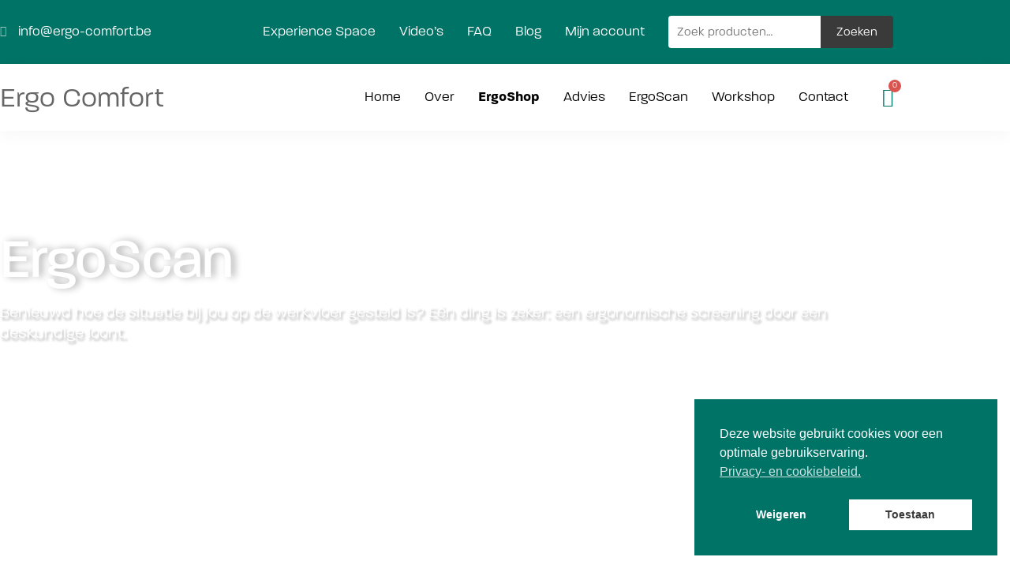

--- FILE ---
content_type: text/css
request_url: https://ergo-comfort.be/wp-content/uploads/elementor/css/post-7.css?ver=1768604397
body_size: 262
content:
.elementor-kit-7{--e-global-color-primary:#6EC1E4;--e-global-color-secondary:#54595F;--e-global-color-text:#7A7A7A;--e-global-color-accent:#61CE70;--e-global-color-5a164f18:#4054B2;--e-global-color-1d2878fa:#23A455;--e-global-color-1b2e98dc:#000;--e-global-color-49946d0f:#FFF;--e-global-color-7f0a5a48:#007367;--e-global-color-1c75f8a8:#003149;--e-global-color-3bdca72b:#FFC10D;--e-global-color-7eb260a9:#DDDDDD;--e-global-color-2f49ff76:#C39D6A;--e-global-typography-primary-font-family:"Roboto";--e-global-typography-primary-font-weight:600;--e-global-typography-secondary-font-family:"Roboto Slab";--e-global-typography-secondary-font-weight:400;--e-global-typography-text-font-family:"Roboto";--e-global-typography-text-font-weight:400;--e-global-typography-accent-font-family:"Roboto";--e-global-typography-accent-font-weight:500;color:#666666;font-family:"paralucent-text", Sans-serif;font-size:17px;line-height:1.2em;}.elementor-kit-7 button,.elementor-kit-7 input[type="button"],.elementor-kit-7 input[type="submit"],.elementor-kit-7 .elementor-button{background-color:#007367;border-radius:4px 4px 4px 4px;}.elementor-kit-7 e-page-transition{background-color:#FFBC7D;}.elementor-kit-7 a{color:#007367;}.elementor-kit-7 h1{font-family:"paralucent", Sans-serif;font-size:50px;line-height:1em;}.elementor-kit-7 h2{font-family:"paralucent-text", Sans-serif;font-size:35px;font-weight:400;line-height:1.3em;}.elementor-kit-7 h3{font-family:"paralucent-text", Sans-serif;font-size:30px;line-height:1.3em;}.elementor-kit-7 h4{font-family:"paralucent", Sans-serif;font-size:20px;line-height:1.3em;letter-spacing:0.9px;}.elementor-section.elementor-section-boxed > .elementor-container{max-width:1140px;}.e-con{--container-max-width:1140px;}{}h1.entry-title{display:var(--page-title-display);}@media(max-width:1024px){.elementor-section.elementor-section-boxed > .elementor-container{max-width:1024px;}.e-con{--container-max-width:1024px;}}@media(max-width:767px){.elementor-section.elementor-section-boxed > .elementor-container{max-width:767px;}.e-con{--container-max-width:767px;}}

--- FILE ---
content_type: text/css
request_url: https://ergo-comfort.be/wp-content/uploads/elementor/css/post-104.css?ver=1768644725
body_size: 3125
content:
.elementor-104 .elementor-element.elementor-element-45da23e8:not(.elementor-motion-effects-element-type-background), .elementor-104 .elementor-element.elementor-element-45da23e8 > .elementor-motion-effects-container > .elementor-motion-effects-layer{background-image:url("https://ergo-comfort.be/wp-content/uploads/2020/10/header-gezondheid-Axia-bureautafel-laptophouder.jpg");background-position:center center;background-size:cover;}.elementor-104 .elementor-element.elementor-element-45da23e8 > .elementor-background-overlay{background-color:transparent;background-image:linear-gradient(190deg, rgba(255, 255, 255, 0) 17%, #000000 59%);opacity:0.45;mix-blend-mode:multiply;transition:background 0.3s, border-radius 0.3s, opacity 0.3s;}.elementor-104 .elementor-element.elementor-element-45da23e8 > .elementor-container{min-height:55vh;}.elementor-104 .elementor-element.elementor-element-45da23e8{transition:background 0.3s, border 0.3s, border-radius 0.3s, box-shadow 0.3s;padding:0px 0px 50px 0px;}.elementor-104 .elementor-element.elementor-element-45da23e8 > .elementor-shape-bottom svg{width:calc(300% + 1.3px);height:185px;}.elementor-104 .elementor-element.elementor-element-4fd5b2ad > .elementor-element-populated{padding:0px 0px 0px 0px;}.elementor-104 .elementor-element.elementor-element-61b2320b > .elementor-widget-container{margin:0px 0px 0px 0px;}.elementor-104 .elementor-element.elementor-element-61b2320b{text-align:start;}.elementor-104 .elementor-element.elementor-element-61b2320b .elementor-heading-title{font-size:70px;line-height:1em;text-shadow:5px 0px 10px rgba(0, 0, 0, 0.3);color:#ffffff;}.elementor-104 .elementor-element.elementor-element-16574ab3{text-align:start;font-size:20px;line-height:1.3em;color:#ffffff;}.elementor-104 .elementor-element.elementor-element-a566e73{transition:background 0.3s, border 0.3s, border-radius 0.3s, box-shadow 0.3s;padding:100px 0px 50px 0px;}.elementor-104 .elementor-element.elementor-element-a566e73 > .elementor-background-overlay{transition:background 0.3s, border-radius 0.3s, opacity 0.3s;}.elementor-104 .elementor-element.elementor-element-a566e73 > .elementor-shape-bottom svg{width:calc(242% + 1.3px);height:47px;transform:translateX(-50%) rotateY(180deg);}.elementor-104 .elementor-element.elementor-element-f661d02 > .elementor-element-populated{padding:0px 0px 0px 0px;}.elementor-104 .elementor-element.elementor-element-e99d199{text-align:center;}.elementor-104 .elementor-element.elementor-element-e99d199 .elementor-heading-title{font-size:2em;color:#000000;}.elementor-104 .elementor-element.elementor-element-103e6e8{text-align:center;font-size:17px;line-height:1.6em;color:#000000;}.elementor-104 .elementor-element.elementor-element-12e28605:not(.elementor-motion-effects-element-type-background), .elementor-104 .elementor-element.elementor-element-12e28605 > .elementor-motion-effects-container > .elementor-motion-effects-layer{background-color:#ffffff;}.elementor-104 .elementor-element.elementor-element-12e28605{transition:background 0.3s, border 0.3s, border-radius 0.3s, box-shadow 0.3s;padding:100px 0px 100px 0px;}.elementor-104 .elementor-element.elementor-element-12e28605 > .elementor-background-overlay{transition:background 0.3s, border-radius 0.3s, opacity 0.3s;}.elementor-104 .elementor-element.elementor-element-7733df12.elementor-column > .elementor-widget-wrap{justify-content:center;}.elementor-104 .elementor-element.elementor-element-7733df12 > .elementor-element-populated{border-style:double;border-width:0px 4px 4px 0px;border-color:#dddddd;padding:0px 0px 0px 0px;}.elementor-104 .elementor-element.elementor-element-3635098f > .elementor-widget-container{margin:12px -65px 20px 15px;}.elementor-104 .elementor-element.elementor-element-3635098f{z-index:1;text-align:center;}.elementor-104 .elementor-element.elementor-element-3635098f img{width:85%;border-radius:0px 0px 0px 0px;}.elementor-bc-flex-widget .elementor-104 .elementor-element.elementor-element-406cc894.elementor-column .elementor-widget-wrap{align-items:center;}.elementor-104 .elementor-element.elementor-element-406cc894.elementor-column.elementor-element[data-element_type="column"] > .elementor-widget-wrap.elementor-element-populated{align-content:center;align-items:center;}.elementor-104 .elementor-element.elementor-element-406cc894 > .elementor-element-populated{padding:0px 0px 0px 50px;}.elementor-104 .elementor-element.elementor-element-23dc453{margin-top:0px;margin-bottom:30px;}.elementor-104 .elementor-element.elementor-element-2ec2af0e > .elementor-widget-container{margin:0px 0px 0px 0px;}.elementor-104 .elementor-element.elementor-element-2ec2af0e{text-align:start;}.elementor-104 .elementor-element.elementor-element-2ec2af0e .elementor-heading-title{font-size:30px;line-height:1.2em;letter-spacing:0.6px;color:#54595f;}.elementor-104 .elementor-element.elementor-element-5fc636a{font-size:17px;line-height:1.6em;}.elementor-104 .elementor-element.elementor-element-20310098{--divider-border-style:double;--divider-color:#e8e8e8;--divider-border-width:4px;}.elementor-104 .elementor-element.elementor-element-20310098 .elementor-divider-separator{width:37%;margin:0 auto;margin-left:0;}.elementor-104 .elementor-element.elementor-element-20310098 .elementor-divider{text-align:left;padding-block-start:15px;padding-block-end:15px;}.elementor-104 .elementor-element.elementor-element-9d7a17d > .elementor-widget-container{margin:0px 0px 30px 0px;}.elementor-104 .elementor-element.elementor-element-9d7a17d .elementor-icon-list-items:not(.elementor-inline-items) .elementor-icon-list-item:not(:last-child){padding-block-end:calc(11px/2);}.elementor-104 .elementor-element.elementor-element-9d7a17d .elementor-icon-list-items:not(.elementor-inline-items) .elementor-icon-list-item:not(:first-child){margin-block-start:calc(11px/2);}.elementor-104 .elementor-element.elementor-element-9d7a17d .elementor-icon-list-items.elementor-inline-items .elementor-icon-list-item{margin-inline:calc(11px/2);}.elementor-104 .elementor-element.elementor-element-9d7a17d .elementor-icon-list-items.elementor-inline-items{margin-inline:calc(-11px/2);}.elementor-104 .elementor-element.elementor-element-9d7a17d .elementor-icon-list-items.elementor-inline-items .elementor-icon-list-item:after{inset-inline-end:calc(-11px/2);}.elementor-104 .elementor-element.elementor-element-9d7a17d .elementor-icon-list-icon i{color:#FFC10D;transition:color 0.3s;}.elementor-104 .elementor-element.elementor-element-9d7a17d .elementor-icon-list-icon svg{fill:#FFC10D;transition:fill 0.3s;}.elementor-104 .elementor-element.elementor-element-9d7a17d{--e-icon-list-icon-size:14px;--icon-vertical-offset:0px;}.elementor-104 .elementor-element.elementor-element-9d7a17d .elementor-icon-list-item > .elementor-icon-list-text, .elementor-104 .elementor-element.elementor-element-9d7a17d .elementor-icon-list-item > a{font-size:17px;}.elementor-104 .elementor-element.elementor-element-9d7a17d .elementor-icon-list-text{color:#007367;transition:color 0.3s;}.elementor-104 .elementor-element.elementor-element-2ef8d6e:not(.elementor-motion-effects-element-type-background), .elementor-104 .elementor-element.elementor-element-2ef8d6e > .elementor-motion-effects-container > .elementor-motion-effects-layer{background-color:#ffffff;}.elementor-104 .elementor-element.elementor-element-2ef8d6e{transition:background 0.3s, border 0.3s, border-radius 0.3s, box-shadow 0.3s;padding:100px 0px 100px 0px;}.elementor-104 .elementor-element.elementor-element-2ef8d6e > .elementor-background-overlay{transition:background 0.3s, border-radius 0.3s, opacity 0.3s;}.elementor-bc-flex-widget .elementor-104 .elementor-element.elementor-element-add06a2.elementor-column .elementor-widget-wrap{align-items:center;}.elementor-104 .elementor-element.elementor-element-add06a2.elementor-column.elementor-element[data-element_type="column"] > .elementor-widget-wrap.elementor-element-populated{align-content:center;align-items:center;}.elementor-104 .elementor-element.elementor-element-add06a2 > .elementor-element-populated{padding:0px 50px 0px 0px;}.elementor-104 .elementor-element.elementor-element-07e438e{margin-top:0px;margin-bottom:30px;}.elementor-104 .elementor-element.elementor-element-08c8428 > .elementor-widget-container{margin:0px 0px 0px 0px;}.elementor-104 .elementor-element.elementor-element-08c8428{text-align:start;}.elementor-104 .elementor-element.elementor-element-08c8428 .elementor-heading-title{font-size:30px;line-height:1.2em;letter-spacing:0.6px;color:#54595f;}.elementor-104 .elementor-element.elementor-element-9e0db9b{font-size:17px;line-height:1.6em;}.elementor-104 .elementor-element.elementor-element-8e9c9c3{--divider-border-style:double;--divider-color:#e8e8e8;--divider-border-width:4px;}.elementor-104 .elementor-element.elementor-element-8e9c9c3 .elementor-divider-separator{width:37%;margin:0 auto;margin-left:0;}.elementor-104 .elementor-element.elementor-element-8e9c9c3 .elementor-divider{text-align:left;padding-block-start:15px;padding-block-end:15px;}.elementor-104 .elementor-element.elementor-element-8a58473 > .elementor-widget-container{margin:0px 0px 30px 0px;}.elementor-104 .elementor-element.elementor-element-8a58473 .elementor-icon-list-items:not(.elementor-inline-items) .elementor-icon-list-item:not(:last-child){padding-block-end:calc(11px/2);}.elementor-104 .elementor-element.elementor-element-8a58473 .elementor-icon-list-items:not(.elementor-inline-items) .elementor-icon-list-item:not(:first-child){margin-block-start:calc(11px/2);}.elementor-104 .elementor-element.elementor-element-8a58473 .elementor-icon-list-items.elementor-inline-items .elementor-icon-list-item{margin-inline:calc(11px/2);}.elementor-104 .elementor-element.elementor-element-8a58473 .elementor-icon-list-items.elementor-inline-items{margin-inline:calc(-11px/2);}.elementor-104 .elementor-element.elementor-element-8a58473 .elementor-icon-list-items.elementor-inline-items .elementor-icon-list-item:after{inset-inline-end:calc(-11px/2);}.elementor-104 .elementor-element.elementor-element-8a58473 .elementor-icon-list-icon i{color:#FFC10D;transition:color 0.3s;}.elementor-104 .elementor-element.elementor-element-8a58473 .elementor-icon-list-icon svg{fill:#FFC10D;transition:fill 0.3s;}.elementor-104 .elementor-element.elementor-element-8a58473{--e-icon-list-icon-size:14px;--icon-vertical-offset:0px;}.elementor-104 .elementor-element.elementor-element-8a58473 .elementor-icon-list-item > .elementor-icon-list-text, .elementor-104 .elementor-element.elementor-element-8a58473 .elementor-icon-list-item > a{font-size:17px;}.elementor-104 .elementor-element.elementor-element-8a58473 .elementor-icon-list-text{color:#007367;transition:color 0.3s;}.elementor-104 .elementor-element.elementor-element-65a19c1.elementor-column > .elementor-widget-wrap{justify-content:center;}.elementor-104 .elementor-element.elementor-element-65a19c1 > .elementor-element-populated{border-style:double;border-width:4px 0px 0px 4px;border-color:#dddddd;padding:0px 0px 0px 0px;}.elementor-104 .elementor-element.elementor-element-df95e12 > .elementor-widget-container{margin:12px 15px 20px -65px;}.elementor-104 .elementor-element.elementor-element-df95e12{text-align:center;}.elementor-104 .elementor-element.elementor-element-df95e12 img{width:85%;border-radius:0px 0px 0px 0px;}.elementor-104 .elementor-element.elementor-element-2fb342e:not(.elementor-motion-effects-element-type-background), .elementor-104 .elementor-element.elementor-element-2fb342e > .elementor-motion-effects-container > .elementor-motion-effects-layer{background-color:#ffffff;}.elementor-104 .elementor-element.elementor-element-2fb342e{transition:background 0.3s, border 0.3s, border-radius 0.3s, box-shadow 0.3s;padding:100px 0px 100px 0px;}.elementor-104 .elementor-element.elementor-element-2fb342e > .elementor-background-overlay{transition:background 0.3s, border-radius 0.3s, opacity 0.3s;}.elementor-104 .elementor-element.elementor-element-c726fd4.elementor-column > .elementor-widget-wrap{justify-content:center;}.elementor-104 .elementor-element.elementor-element-c726fd4 > .elementor-element-populated{border-style:double;border-width:0px 4px 4px 0px;border-color:#dddddd;padding:0px 0px 0px 0px;}.elementor-104 .elementor-element.elementor-element-26a8df9 > .elementor-widget-container{margin:12px -65px 20px 15px;}.elementor-104 .elementor-element.elementor-element-26a8df9{z-index:1;text-align:center;}.elementor-104 .elementor-element.elementor-element-26a8df9 img{width:85%;border-radius:0px 0px 0px 0px;}.elementor-bc-flex-widget .elementor-104 .elementor-element.elementor-element-5158dd6.elementor-column .elementor-widget-wrap{align-items:center;}.elementor-104 .elementor-element.elementor-element-5158dd6.elementor-column.elementor-element[data-element_type="column"] > .elementor-widget-wrap.elementor-element-populated{align-content:center;align-items:center;}.elementor-104 .elementor-element.elementor-element-5158dd6 > .elementor-element-populated{padding:0px 0px 0px 50px;}.elementor-104 .elementor-element.elementor-element-834bbde{margin-top:0px;margin-bottom:30px;}.elementor-104 .elementor-element.elementor-element-739a5fb > .elementor-widget-container{margin:0px 0px 0px 0px;}.elementor-104 .elementor-element.elementor-element-739a5fb{text-align:start;}.elementor-104 .elementor-element.elementor-element-739a5fb .elementor-heading-title{font-size:30px;line-height:1.2em;letter-spacing:0.6px;color:#54595f;}.elementor-104 .elementor-element.elementor-element-076c32b{font-size:17px;line-height:1.6em;}.elementor-104 .elementor-element.elementor-element-24e8baa{--divider-border-style:double;--divider-color:#e8e8e8;--divider-border-width:4px;}.elementor-104 .elementor-element.elementor-element-24e8baa .elementor-divider-separator{width:37%;margin:0 auto;margin-left:0;}.elementor-104 .elementor-element.elementor-element-24e8baa .elementor-divider{text-align:left;padding-block-start:15px;padding-block-end:15px;}.elementor-104 .elementor-element.elementor-element-4bbd0ad > .elementor-widget-container{margin:0px 0px 30px 0px;}.elementor-104 .elementor-element.elementor-element-4bbd0ad .elementor-icon-list-items:not(.elementor-inline-items) .elementor-icon-list-item:not(:last-child){padding-block-end:calc(11px/2);}.elementor-104 .elementor-element.elementor-element-4bbd0ad .elementor-icon-list-items:not(.elementor-inline-items) .elementor-icon-list-item:not(:first-child){margin-block-start:calc(11px/2);}.elementor-104 .elementor-element.elementor-element-4bbd0ad .elementor-icon-list-items.elementor-inline-items .elementor-icon-list-item{margin-inline:calc(11px/2);}.elementor-104 .elementor-element.elementor-element-4bbd0ad .elementor-icon-list-items.elementor-inline-items{margin-inline:calc(-11px/2);}.elementor-104 .elementor-element.elementor-element-4bbd0ad .elementor-icon-list-items.elementor-inline-items .elementor-icon-list-item:after{inset-inline-end:calc(-11px/2);}.elementor-104 .elementor-element.elementor-element-4bbd0ad .elementor-icon-list-icon i{color:#FFC10D;transition:color 0.3s;}.elementor-104 .elementor-element.elementor-element-4bbd0ad .elementor-icon-list-icon svg{fill:#FFC10D;transition:fill 0.3s;}.elementor-104 .elementor-element.elementor-element-4bbd0ad{--e-icon-list-icon-size:14px;--icon-vertical-offset:0px;}.elementor-104 .elementor-element.elementor-element-4bbd0ad .elementor-icon-list-item > .elementor-icon-list-text, .elementor-104 .elementor-element.elementor-element-4bbd0ad .elementor-icon-list-item > a{font-size:17px;}.elementor-104 .elementor-element.elementor-element-4bbd0ad .elementor-icon-list-text{color:#007367;transition:color 0.3s;}.elementor-104 .elementor-element.elementor-element-f53ba15{padding:100px 0px 100px 0px;}.elementor-104 .elementor-element.elementor-element-c1355a6{text-align:center;}.elementor-104 .elementor-element.elementor-element-c1355a6 .elementor-heading-title{font-size:30px;line-height:1.2em;letter-spacing:0.6px;color:#54595f;}.elementor-104 .elementor-element.elementor-element-dc06b78{--divider-border-style:double;--divider-color:#e8e8e8;--divider-border-width:4px;}.elementor-104 .elementor-element.elementor-element-dc06b78 .elementor-divider-separator{width:20%;margin:0 auto;margin-center:0;}.elementor-104 .elementor-element.elementor-element-dc06b78 .elementor-divider{text-align:center;padding-block-start:15px;padding-block-end:15px;}.elementor-104 .elementor-element.elementor-element-034aac9 > .elementor-element-populated{border-style:double;}.elementor-104 .elementor-element.elementor-element-d24cf22 > .elementor-element-populated{border-style:double;padding:0px 10px 0px 0px;}.elementor-104 .elementor-element.elementor-element-107ff00 > .elementor-widget-container{margin:0px 0px 30px 0px;}.elementor-104 .elementor-element.elementor-element-107ff00 .elementor-icon-list-items:not(.elementor-inline-items) .elementor-icon-list-item:not(:last-child){padding-block-end:calc(15px/2);}.elementor-104 .elementor-element.elementor-element-107ff00 .elementor-icon-list-items:not(.elementor-inline-items) .elementor-icon-list-item:not(:first-child){margin-block-start:calc(15px/2);}.elementor-104 .elementor-element.elementor-element-107ff00 .elementor-icon-list-items.elementor-inline-items .elementor-icon-list-item{margin-inline:calc(15px/2);}.elementor-104 .elementor-element.elementor-element-107ff00 .elementor-icon-list-items.elementor-inline-items{margin-inline:calc(-15px/2);}.elementor-104 .elementor-element.elementor-element-107ff00 .elementor-icon-list-items.elementor-inline-items .elementor-icon-list-item:after{inset-inline-end:calc(-15px/2);}.elementor-104 .elementor-element.elementor-element-107ff00 .elementor-icon-list-icon i{color:#007367;transition:color 0.3s;}.elementor-104 .elementor-element.elementor-element-107ff00 .elementor-icon-list-icon svg{fill:#007367;transition:fill 0.3s;}.elementor-104 .elementor-element.elementor-element-107ff00{--e-icon-list-icon-size:20px;--icon-vertical-offset:0px;}.elementor-104 .elementor-element.elementor-element-107ff00 .elementor-icon-list-item > .elementor-icon-list-text, .elementor-104 .elementor-element.elementor-element-107ff00 .elementor-icon-list-item > a{font-size:1.2em;line-height:1.3em;}.elementor-104 .elementor-element.elementor-element-107ff00 .elementor-icon-list-text{color:#000000;transition:color 0.3s;}.elementor-104 .elementor-element.elementor-element-445ec73 > .elementor-element-populated{border-style:double;padding:0px 0px 0px 10px;}.elementor-104 .elementor-element.elementor-element-bded43a > .elementor-widget-container{margin:0px 0px 30px 0px;}.elementor-104 .elementor-element.elementor-element-bded43a .elementor-icon-list-items:not(.elementor-inline-items) .elementor-icon-list-item:not(:last-child){padding-block-end:calc(15px/2);}.elementor-104 .elementor-element.elementor-element-bded43a .elementor-icon-list-items:not(.elementor-inline-items) .elementor-icon-list-item:not(:first-child){margin-block-start:calc(15px/2);}.elementor-104 .elementor-element.elementor-element-bded43a .elementor-icon-list-items.elementor-inline-items .elementor-icon-list-item{margin-inline:calc(15px/2);}.elementor-104 .elementor-element.elementor-element-bded43a .elementor-icon-list-items.elementor-inline-items{margin-inline:calc(-15px/2);}.elementor-104 .elementor-element.elementor-element-bded43a .elementor-icon-list-items.elementor-inline-items .elementor-icon-list-item:after{inset-inline-end:calc(-15px/2);}.elementor-104 .elementor-element.elementor-element-bded43a .elementor-icon-list-icon i{color:#007367;transition:color 0.3s;}.elementor-104 .elementor-element.elementor-element-bded43a .elementor-icon-list-icon svg{fill:#007367;transition:fill 0.3s;}.elementor-104 .elementor-element.elementor-element-bded43a{--e-icon-list-icon-size:20px;--icon-vertical-offset:0px;}.elementor-104 .elementor-element.elementor-element-bded43a .elementor-icon-list-item > .elementor-icon-list-text, .elementor-104 .elementor-element.elementor-element-bded43a .elementor-icon-list-item > a{font-size:1.2em;line-height:1.3em;}.elementor-104 .elementor-element.elementor-element-bded43a .elementor-icon-list-text{color:#000000;transition:color 0.3s;}.elementor-104 .elementor-element.elementor-element-9eb0eec:not(.elementor-motion-effects-element-type-background), .elementor-104 .elementor-element.elementor-element-9eb0eec > .elementor-motion-effects-container > .elementor-motion-effects-layer{background-image:url("https://ergo-comfort.be/wp-content/uploads/2020/04/reading-message.jpg");background-position:bottom center;background-repeat:no-repeat;background-size:cover;}.elementor-104 .elementor-element.elementor-element-9eb0eec > .elementor-background-overlay{background-color:#007367;opacity:0.96;transition:background 0.3s, border-radius 0.3s, opacity 0.3s;}.elementor-104 .elementor-element.elementor-element-9eb0eec{transition:background 0.3s, border 0.3s, border-radius 0.3s, box-shadow 0.3s;padding:120px 0px 80px 0px;}.elementor-104 .elementor-element.elementor-element-9eb0eec > .elementor-shape-top svg{width:calc(300% + 1.3px);height:186px;}.elementor-104 .elementor-element.elementor-element-f1a265a > .elementor-element-populated{margin:0% 5% 00% 5%;--e-column-margin-right:5%;--e-column-margin-left:5%;}.elementor-104 .elementor-element.elementor-element-e964355 > .elementor-element-populated{padding:0px 0px 0px 0px;}.elementor-104 .elementor-element.elementor-element-f0e8955 > .elementor-widget-container{margin:0px 0px 10px 0px;}.elementor-104 .elementor-element.elementor-element-f0e8955{text-align:start;}.elementor-104 .elementor-element.elementor-element-f0e8955 .elementor-heading-title{font-size:25px;font-weight:normal;line-height:1.2em;color:#FFFFFF;}.elementor-104 .elementor-element.elementor-element-6da97ce > .elementor-widget-container{margin:0% 0% 0% 0%;padding:0px 0px 0px 0px;}.elementor-104 .elementor-element.elementor-element-6da97ce .elementor-field-group{padding-right:calc( 10px/2 );padding-left:calc( 10px/2 );margin-bottom:10px;}.elementor-104 .elementor-element.elementor-element-6da97ce .elementor-form-fields-wrapper{margin-left:calc( -10px/2 );margin-right:calc( -10px/2 );margin-bottom:-10px;}.elementor-104 .elementor-element.elementor-element-6da97ce .elementor-field-group.recaptcha_v3-bottomleft, .elementor-104 .elementor-element.elementor-element-6da97ce .elementor-field-group.recaptcha_v3-bottomright{margin-bottom:0;}body.rtl .elementor-104 .elementor-element.elementor-element-6da97ce .elementor-labels-inline .elementor-field-group > label{padding-left:0px;}body:not(.rtl) .elementor-104 .elementor-element.elementor-element-6da97ce .elementor-labels-inline .elementor-field-group > label{padding-right:0px;}body .elementor-104 .elementor-element.elementor-element-6da97ce .elementor-labels-above .elementor-field-group > label{padding-bottom:0px;}.elementor-104 .elementor-element.elementor-element-6da97ce .elementor-field-type-html{padding-bottom:0px;}.elementor-104 .elementor-element.elementor-element-6da97ce .elementor-field-group .elementor-field{color:#000000;}.elementor-104 .elementor-element.elementor-element-6da97ce .elementor-field-group .elementor-field:not(.elementor-select-wrapper){background-color:#ffffff;border-color:rgba(0, 115, 103, 0.23);border-width:0px 0px 0px 0px;border-radius:4px 4px 4px 4px;}.elementor-104 .elementor-element.elementor-element-6da97ce .elementor-field-group .elementor-select-wrapper select{background-color:#ffffff;border-color:rgba(0, 115, 103, 0.23);border-width:0px 0px 0px 0px;border-radius:4px 4px 4px 4px;}.elementor-104 .elementor-element.elementor-element-6da97ce .elementor-field-group .elementor-select-wrapper::before{color:rgba(0, 115, 103, 0.23);}.elementor-104 .elementor-element.elementor-element-6da97ce .e-form__buttons__wrapper__button-next{background-color:#FFC10D;color:#000000;}.elementor-104 .elementor-element.elementor-element-6da97ce .elementor-button[type="submit"]{background-color:#FFC10D;color:#000000;}.elementor-104 .elementor-element.elementor-element-6da97ce .elementor-button[type="submit"] svg *{fill:#000000;}.elementor-104 .elementor-element.elementor-element-6da97ce .e-form__buttons__wrapper__button-previous{color:#ffffff;}.elementor-104 .elementor-element.elementor-element-6da97ce .e-form__buttons__wrapper__button-next:hover{color:#000000;}.elementor-104 .elementor-element.elementor-element-6da97ce .elementor-button[type="submit"]:hover{color:#000000;}.elementor-104 .elementor-element.elementor-element-6da97ce .elementor-button[type="submit"]:hover svg *{fill:#000000;}.elementor-104 .elementor-element.elementor-element-6da97ce .e-form__buttons__wrapper__button-previous:hover{color:#ffffff;}.elementor-104 .elementor-element.elementor-element-6da97ce .elementor-button{border-radius:4px 4px 4px 4px;}.elementor-104 .elementor-element.elementor-element-6da97ce .elementor-message{line-height:1.3em;}.elementor-104 .elementor-element.elementor-element-6da97ce .elementor-message.elementor-message-success{color:#FFFFFF;}.elementor-104 .elementor-element.elementor-element-6da97ce .elementor-message.elementor-message-danger{color:#FFFFFF;}.elementor-104 .elementor-element.elementor-element-6da97ce .elementor-message.elementor-help-inline{color:#FFFFFF;}.elementor-104 .elementor-element.elementor-element-6da97ce{--e-form-steps-indicators-spacing:20px;--e-form-steps-indicator-padding:30px;--e-form-steps-indicator-inactive-secondary-color:#ffffff;--e-form-steps-indicator-active-secondary-color:#ffffff;--e-form-steps-indicator-completed-secondary-color:#ffffff;--e-form-steps-divider-width:1px;--e-form-steps-divider-gap:10px;}.elementor-bc-flex-widget .elementor-104 .elementor-element.elementor-element-5cf7bb8.elementor-column .elementor-widget-wrap{align-items:center;}.elementor-104 .elementor-element.elementor-element-5cf7bb8.elementor-column.elementor-element[data-element_type="column"] > .elementor-widget-wrap.elementor-element-populated{align-content:center;align-items:center;}.elementor-104 .elementor-element.elementor-element-5cf7bb8 > .elementor-element-populated{padding:0px 0px 0px 50px;}.elementor-104 .elementor-element.elementor-element-447e10e > .elementor-widget-container{margin:0px 0px 0px 0px;}.elementor-104 .elementor-element.elementor-element-447e10e{text-align:start;}.elementor-104 .elementor-element.elementor-element-447e10e .elementor-heading-title{font-size:22px;font-weight:normal;line-height:1.2em;color:#FFFFFF;}.elementor-104 .elementor-element.elementor-element-cab6f9a .elementor-image-box-wrapper{text-align:start;}.elementor-104 .elementor-element.elementor-element-cab6f9a.elementor-position-right .elementor-image-box-img{margin-left:20px;}.elementor-104 .elementor-element.elementor-element-cab6f9a.elementor-position-left .elementor-image-box-img{margin-right:20px;}.elementor-104 .elementor-element.elementor-element-cab6f9a.elementor-position-top .elementor-image-box-img{margin-bottom:20px;}.elementor-104 .elementor-element.elementor-element-cab6f9a .elementor-image-box-title{margin-bottom:5px;font-size:1.2em;color:#FFFFFF;}.elementor-104 .elementor-element.elementor-element-cab6f9a .elementor-image-box-wrapper .elementor-image-box-img{width:11%;}.elementor-104 .elementor-element.elementor-element-cab6f9a .elementor-image-box-img img{transition-duration:0.3s;}.elementor-104 .elementor-element.elementor-element-cab6f9a .elementor-image-box-description{text-decoration:underline;color:#FFFFFF;}.elementor-104 .elementor-element.elementor-element-d08a26b .elementor-image-box-wrapper{text-align:start;}.elementor-104 .elementor-element.elementor-element-d08a26b.elementor-position-right .elementor-image-box-img{margin-left:20px;}.elementor-104 .elementor-element.elementor-element-d08a26b.elementor-position-left .elementor-image-box-img{margin-right:20px;}.elementor-104 .elementor-element.elementor-element-d08a26b.elementor-position-top .elementor-image-box-img{margin-bottom:20px;}.elementor-104 .elementor-element.elementor-element-d08a26b .elementor-image-box-title{margin-bottom:5px;font-size:1.2em;color:#FFFFFF;}.elementor-104 .elementor-element.elementor-element-d08a26b .elementor-image-box-wrapper .elementor-image-box-img{width:10%;}.elementor-104 .elementor-element.elementor-element-d08a26b .elementor-image-box-img img{transition-duration:0.3s;}.elementor-104 .elementor-element.elementor-element-d08a26b .elementor-image-box-description{text-decoration:underline;color:#FFFFFF;}@media(max-width:1024px){.elementor-104 .elementor-element.elementor-element-45da23e8 > .elementor-container{min-height:400px;}.elementor-104 .elementor-element.elementor-element-45da23e8:not(.elementor-motion-effects-element-type-background), .elementor-104 .elementor-element.elementor-element-45da23e8 > .elementor-motion-effects-container > .elementor-motion-effects-layer{background-position:bottom center;background-size:cover;}.elementor-104 .elementor-element.elementor-element-45da23e8 > .elementor-shape-bottom svg{height:75px;}.elementor-104 .elementor-element.elementor-element-45da23e8{padding:0px 40px 40px 40px;}.elementor-104 .elementor-element.elementor-element-4fd5b2ad > .elementor-element-populated{padding:0em 0em 0em 0em;}.elementor-104 .elementor-element.elementor-element-61b2320b{text-align:center;}.elementor-104 .elementor-element.elementor-element-61b2320b .elementor-heading-title{font-size:50px;}.elementor-104 .elementor-element.elementor-element-16574ab3 > .elementor-widget-container{margin:0px 0px 0px 0px;padding:0px 0px 0px 0px;}.elementor-104 .elementor-element.elementor-element-16574ab3{text-align:center;}.elementor-104 .elementor-element.elementor-element-a566e73{padding:40px 40px 40px 40px;}.elementor-104 .elementor-element.elementor-element-12e28605{margin-top:0px;margin-bottom:0px;padding:20px 40px 40px 40px;}.elementor-104 .elementor-element.elementor-element-3635098f > .elementor-widget-container{margin:0px -15px 0px 0px;padding:0px 0px 0px 0px;}.elementor-104 .elementor-element.elementor-element-3635098f img{width:100%;}.elementor-104 .elementor-element.elementor-element-406cc894 > .elementor-element-populated{padding:0px 0px 0px 40px;}.elementor-104 .elementor-element.elementor-element-37a7899d > .elementor-element-populated{padding:0px 0px 0px 0px;}.elementor-104 .elementor-element.elementor-element-2ec2af0e > .elementor-widget-container{padding:0px 0px 0px 0px;}.elementor-104 .elementor-element.elementor-element-2ec2af0e .elementor-heading-title{font-size:1.5em;line-height:1em;}.elementor-104 .elementor-element.elementor-element-2ef8d6e{margin-top:0px;margin-bottom:0px;padding:20px 40px 40px 40px;}.elementor-104 .elementor-element.elementor-element-add06a2 > .elementor-element-populated{padding:0px 40px 0px 0px;}.elementor-104 .elementor-element.elementor-element-49acb7c > .elementor-element-populated{padding:0px 0px 0px 0px;}.elementor-104 .elementor-element.elementor-element-08c8428 > .elementor-widget-container{padding:0px 0px 0px 0px;}.elementor-104 .elementor-element.elementor-element-08c8428 .elementor-heading-title{font-size:1.5em;line-height:1em;}.elementor-104 .elementor-element.elementor-element-65a19c1 > .elementor-element-populated{margin:0px 0px 0px 0px;--e-column-margin-right:0px;--e-column-margin-left:0px;padding:0px 0px 0px 0px;}.elementor-104 .elementor-element.elementor-element-df95e12 > .elementor-widget-container{margin:-5px 0px 0px -15px;padding:0px 0px 0px 0px;}.elementor-104 .elementor-element.elementor-element-df95e12 img{width:100%;}.elementor-104 .elementor-element.elementor-element-2fb342e{margin-top:0px;margin-bottom:0px;padding:20px 40px 40px 40px;}.elementor-104 .elementor-element.elementor-element-26a8df9 > .elementor-widget-container{margin:0px -15px 0px 0px;padding:0px 0px 0px 0px;}.elementor-104 .elementor-element.elementor-element-26a8df9 img{width:100%;}.elementor-104 .elementor-element.elementor-element-5158dd6 > .elementor-element-populated{padding:0px 0px 0px 40px;}.elementor-104 .elementor-element.elementor-element-834bbde{margin-top:0px;margin-bottom:0px;}.elementor-104 .elementor-element.elementor-element-2a6cddf > .elementor-element-populated{padding:0px 0px 0px 0px;}.elementor-104 .elementor-element.elementor-element-739a5fb > .elementor-widget-container{padding:0px 0px 0px 0px;}.elementor-104 .elementor-element.elementor-element-739a5fb .elementor-heading-title{font-size:1.5em;line-height:1.3em;}.elementor-104 .elementor-element.elementor-element-f53ba15{padding:40px 40px 40px 40px;}.elementor-104 .elementor-element.elementor-element-15de537 > .elementor-element-populated{padding:0px 0px 0px 0px;}.elementor-104 .elementor-element.elementor-element-c1355a6 > .elementor-widget-container{padding:0px 0px 15px 0px;}.elementor-104 .elementor-element.elementor-element-c1355a6 .elementor-heading-title{line-height:2.4em;}.elementor-104 .elementor-element.elementor-element-9eb0eec:not(.elementor-motion-effects-element-type-background), .elementor-104 .elementor-element.elementor-element-9eb0eec > .elementor-motion-effects-container > .elementor-motion-effects-layer{background-position:top center;}.elementor-104 .elementor-element.elementor-element-9eb0eec > .elementor-shape-top svg{height:75px;}.elementor-104 .elementor-element.elementor-element-9eb0eec{padding:60px 40px 40px 40px;}.elementor-104 .elementor-element.elementor-element-f1a265a > .elementor-element-populated{margin:0px 0px 0px 0px;--e-column-margin-right:0px;--e-column-margin-left:0px;padding:0px 0px 0px 0px;}.elementor-104 .elementor-element.elementor-element-b385afb{margin-top:0px;margin-bottom:0px;}.elementor-104 .elementor-element.elementor-element-f0e8955 > .elementor-widget-container{padding:0px 0px 0px 0px;}.elementor-104 .elementor-element.elementor-element-f0e8955 .elementor-heading-title{font-size:1.5em;line-height:1em;}.elementor-104 .elementor-element.elementor-element-5cf7bb8 > .elementor-element-populated{margin:0px 0px 0px 0px;--e-column-margin-right:0px;--e-column-margin-left:0px;padding:0px 0px 0px 40px;}.elementor-104 .elementor-element.elementor-element-447e10e > .elementor-widget-container{padding:0px 0px 0px 0px;}.elementor-104 .elementor-element.elementor-element-447e10e .elementor-heading-title{line-height:1em;}}@media(max-width:767px){.elementor-104 .elementor-element.elementor-element-45da23e8 > .elementor-container{min-height:300px;}.elementor-104 .elementor-element.elementor-element-45da23e8{padding:0px 20px 20px 20px;}.elementor-104 .elementor-element.elementor-element-61b2320b .elementor-heading-title{font-size:2em;}.elementor-104 .elementor-element.elementor-element-16574ab3{font-size:17px;line-height:1.5em;}.elementor-104 .elementor-element.elementor-element-a566e73{padding:40px 20px 40px 20px;}.elementor-104 .elementor-element.elementor-element-e99d199 .elementor-heading-title{font-size:1.5em;line-height:1.3em;}.elementor-104 .elementor-element.elementor-element-12e28605{padding:40px 20px 40px 20px;}.elementor-104 .elementor-element.elementor-element-7733df12 > .elementor-element-populated{margin:20px 0px 0px 0px;--e-column-margin-right:0px;--e-column-margin-left:0px;}.elementor-104 .elementor-element.elementor-element-3635098f > .elementor-widget-container{margin:0px 0px 0px 0px;}.elementor-104 .elementor-element.elementor-element-406cc894 > .elementor-element-populated{padding:0px 0px 0px 0px;}.elementor-104 .elementor-element.elementor-element-23dc453{margin-top:0px;margin-bottom:0px;}.elementor-104 .elementor-element.elementor-element-2ec2af0e{text-align:start;}.elementor-104 .elementor-element.elementor-element-2ec2af0e .elementor-heading-title{font-size:2rem;line-height:1.1em;}.elementor-104 .elementor-element.elementor-element-20310098 > .elementor-widget-container{margin:0px 0px 0px 0px;padding:0px 0px 0px 0px;}.elementor-104 .elementor-element.elementor-element-20310098 .elementor-divider{text-align:left;}.elementor-104 .elementor-element.elementor-element-20310098 .elementor-divider-separator{margin:0 auto;margin-left:0;}.elementor-104 .elementor-element.elementor-element-9d7a17d .elementor-icon-list-items:not(.elementor-inline-items) .elementor-icon-list-item:not(:last-child){padding-block-end:calc(19px/2);}.elementor-104 .elementor-element.elementor-element-9d7a17d .elementor-icon-list-items:not(.elementor-inline-items) .elementor-icon-list-item:not(:first-child){margin-block-start:calc(19px/2);}.elementor-104 .elementor-element.elementor-element-9d7a17d .elementor-icon-list-items.elementor-inline-items .elementor-icon-list-item{margin-inline:calc(19px/2);}.elementor-104 .elementor-element.elementor-element-9d7a17d .elementor-icon-list-items.elementor-inline-items{margin-inline:calc(-19px/2);}.elementor-104 .elementor-element.elementor-element-9d7a17d .elementor-icon-list-items.elementor-inline-items .elementor-icon-list-item:after{inset-inline-end:calc(-19px/2);}.elementor-104 .elementor-element.elementor-element-2ef8d6e{padding:20px 20px 40px 20px;}.elementor-104 .elementor-element.elementor-element-add06a2 > .elementor-element-populated{margin:0px 0px 0px 0px;--e-column-margin-right:0px;--e-column-margin-left:0px;padding:0px 0px 0px 0px;}.elementor-104 .elementor-element.elementor-element-07e438e{margin-top:0px;margin-bottom:0px;padding:0px 0px 0px 0px;}.elementor-104 .elementor-element.elementor-element-49acb7c{width:100%;}.elementor-104 .elementor-element.elementor-element-49acb7c > .elementor-element-populated{margin:0px 0px 0px 0px;--e-column-margin-right:0px;--e-column-margin-left:0px;padding:0px 0px 0px 0px;}.elementor-104 .elementor-element.elementor-element-08c8428{text-align:start;}.elementor-104 .elementor-element.elementor-element-08c8428 .elementor-heading-title{font-size:2rem;line-height:1.1em;}.elementor-104 .elementor-element.elementor-element-8a58473 .elementor-icon-list-items:not(.elementor-inline-items) .elementor-icon-list-item:not(:last-child){padding-block-end:calc(19px/2);}.elementor-104 .elementor-element.elementor-element-8a58473 .elementor-icon-list-items:not(.elementor-inline-items) .elementor-icon-list-item:not(:first-child){margin-block-start:calc(19px/2);}.elementor-104 .elementor-element.elementor-element-8a58473 .elementor-icon-list-items.elementor-inline-items .elementor-icon-list-item{margin-inline:calc(19px/2);}.elementor-104 .elementor-element.elementor-element-8a58473 .elementor-icon-list-items.elementor-inline-items{margin-inline:calc(-19px/2);}.elementor-104 .elementor-element.elementor-element-8a58473 .elementor-icon-list-items.elementor-inline-items .elementor-icon-list-item:after{inset-inline-end:calc(-19px/2);}.elementor-104 .elementor-element.elementor-element-65a19c1 > .elementor-element-populated{margin:20px 0px 0px 0px;--e-column-margin-right:0px;--e-column-margin-left:0px;}.elementor-104 .elementor-element.elementor-element-df95e12 > .elementor-widget-container{margin:0px 0px 0px 0px;}.elementor-104 .elementor-element.elementor-element-2fb342e{padding:20px 20px 40px 20px;}.elementor-104 .elementor-element.elementor-element-c726fd4 > .elementor-element-populated{margin:20px 0px 0px 0px;--e-column-margin-right:0px;--e-column-margin-left:0px;}.elementor-104 .elementor-element.elementor-element-26a8df9 > .elementor-widget-container{margin:0px 0px 0px 0px;}.elementor-104 .elementor-element.elementor-element-5158dd6 > .elementor-element-populated{padding:0px 0px 0px 0px;}.elementor-104 .elementor-element.elementor-element-739a5fb{text-align:start;}.elementor-104 .elementor-element.elementor-element-739a5fb .elementor-heading-title{font-size:2rem;line-height:1.1em;}.elementor-104 .elementor-element.elementor-element-4bbd0ad .elementor-icon-list-items:not(.elementor-inline-items) .elementor-icon-list-item:not(:last-child){padding-block-end:calc(19px/2);}.elementor-104 .elementor-element.elementor-element-4bbd0ad .elementor-icon-list-items:not(.elementor-inline-items) .elementor-icon-list-item:not(:first-child){margin-block-start:calc(19px/2);}.elementor-104 .elementor-element.elementor-element-4bbd0ad .elementor-icon-list-items.elementor-inline-items .elementor-icon-list-item{margin-inline:calc(19px/2);}.elementor-104 .elementor-element.elementor-element-4bbd0ad .elementor-icon-list-items.elementor-inline-items{margin-inline:calc(-19px/2);}.elementor-104 .elementor-element.elementor-element-4bbd0ad .elementor-icon-list-items.elementor-inline-items .elementor-icon-list-item:after{inset-inline-end:calc(-19px/2);}.elementor-104 .elementor-element.elementor-element-f53ba15{padding:20px 20px 40px 20px;}.elementor-104 .elementor-element.elementor-element-c1355a6 > .elementor-widget-container{padding:0px 0px 0px 0px;}.elementor-104 .elementor-element.elementor-element-c1355a6{text-align:start;}.elementor-104 .elementor-element.elementor-element-c1355a6 .elementor-heading-title{font-size:1.5em;line-height:1em;}.elementor-104 .elementor-element.elementor-element-dc06b78 .elementor-divider{text-align:left;}.elementor-104 .elementor-element.elementor-element-dc06b78 .elementor-divider-separator{margin:0 auto;margin-left:0;}.elementor-104 .elementor-element.elementor-element-d24cf22 > .elementor-element-populated{padding:0px 0px 0px 0px;}.elementor-104 .elementor-element.elementor-element-107ff00 .elementor-icon-list-items:not(.elementor-inline-items) .elementor-icon-list-item:not(:last-child){padding-block-end:calc(19px/2);}.elementor-104 .elementor-element.elementor-element-107ff00 .elementor-icon-list-items:not(.elementor-inline-items) .elementor-icon-list-item:not(:first-child){margin-block-start:calc(19px/2);}.elementor-104 .elementor-element.elementor-element-107ff00 .elementor-icon-list-items.elementor-inline-items .elementor-icon-list-item{margin-inline:calc(19px/2);}.elementor-104 .elementor-element.elementor-element-107ff00 .elementor-icon-list-items.elementor-inline-items{margin-inline:calc(-19px/2);}.elementor-104 .elementor-element.elementor-element-107ff00 .elementor-icon-list-items.elementor-inline-items .elementor-icon-list-item:after{inset-inline-end:calc(-19px/2);}.elementor-104 .elementor-element.elementor-element-445ec73 > .elementor-element-populated{margin:0px 0px 0px 0px;--e-column-margin-right:0px;--e-column-margin-left:0px;padding:0px 0px 0px 0px;}.elementor-104 .elementor-element.elementor-element-bded43a .elementor-icon-list-items:not(.elementor-inline-items) .elementor-icon-list-item:not(:last-child){padding-block-end:calc(19px/2);}.elementor-104 .elementor-element.elementor-element-bded43a .elementor-icon-list-items:not(.elementor-inline-items) .elementor-icon-list-item:not(:first-child){margin-block-start:calc(19px/2);}.elementor-104 .elementor-element.elementor-element-bded43a .elementor-icon-list-items.elementor-inline-items .elementor-icon-list-item{margin-inline:calc(19px/2);}.elementor-104 .elementor-element.elementor-element-bded43a .elementor-icon-list-items.elementor-inline-items{margin-inline:calc(-19px/2);}.elementor-104 .elementor-element.elementor-element-bded43a .elementor-icon-list-items.elementor-inline-items .elementor-icon-list-item:after{inset-inline-end:calc(-19px/2);}.elementor-104 .elementor-element.elementor-element-9eb0eec{padding:60px 20px 40px 20px;}.elementor-104 .elementor-element.elementor-element-f0e8955 > .elementor-widget-container{margin:0px 0px 0px 0px;padding:0px 0px 0px 0px;}.elementor-104 .elementor-element.elementor-element-f0e8955{text-align:start;}.elementor-104 .elementor-element.elementor-element-f0e8955 .elementor-heading-title{font-size:1.5em;line-height:1.1em;}.elementor-104 .elementor-element.elementor-element-5cf7bb8 > .elementor-element-populated{margin:40px 0px 0px 0px;--e-column-margin-right:0px;--e-column-margin-left:0px;padding:0px 0px 0px 0px;}.elementor-104 .elementor-element.elementor-element-447e10e{text-align:start;}.elementor-104 .elementor-element.elementor-element-447e10e .elementor-heading-title{font-size:2rem;line-height:1.1em;}.elementor-104 .elementor-element.elementor-element-cab6f9a .elementor-image-box-img{margin-bottom:20px;}.elementor-104 .elementor-element.elementor-element-d08a26b .elementor-image-box-img{margin-bottom:20px;}}@media(min-width:768px){.elementor-104 .elementor-element.elementor-element-7733df12{width:45.615%;}.elementor-104 .elementor-element.elementor-element-406cc894{width:54.385%;}.elementor-104 .elementor-element.elementor-element-add06a2{width:54.385%;}.elementor-104 .elementor-element.elementor-element-65a19c1{width:45.615%;}.elementor-104 .elementor-element.elementor-element-c726fd4{width:45.615%;}.elementor-104 .elementor-element.elementor-element-5158dd6{width:54.385%;}.elementor-104 .elementor-element.elementor-element-034aac9{width:16.339%;}.elementor-104 .elementor-element.elementor-element-d24cf22{width:33.661%;}.elementor-104 .elementor-element.elementor-element-445ec73{width:35.536%;}.elementor-104 .elementor-element.elementor-element-1ff9451{width:14.442%;}}@media(max-width:1024px) and (min-width:768px){.elementor-104 .elementor-element.elementor-element-4fd5b2ad{width:100%;}.elementor-104 .elementor-element.elementor-element-d24cf22{width:33%;}.elementor-104 .elementor-element.elementor-element-e964355{width:60%;}.elementor-104 .elementor-element.elementor-element-5cf7bb8{width:40%;}}@media(min-width:1025px){.elementor-104 .elementor-element.elementor-element-9eb0eec:not(.elementor-motion-effects-element-type-background), .elementor-104 .elementor-element.elementor-element-9eb0eec > .elementor-motion-effects-container > .elementor-motion-effects-layer{background-attachment:fixed;}}/* Start custom CSS for text-editor, class: .elementor-element-16574ab3 */.elementor-104 .elementor-element.elementor-element-16574ab3 p {
    margin-bottom: 0;
    text-shadow: 2px 4px 3px  rgba(0,0,0,0.3);
}/* End custom CSS */
/* Start custom CSS for text-editor, class: .elementor-element-103e6e8 */.elementor-104 .elementor-element.elementor-element-103e6e8 p:last-child {
    margin-bottom: 0;
}/* End custom CSS */
/* Start custom CSS for text-editor, class: .elementor-element-5fc636a */.elementor-104 .elementor-element.elementor-element-5fc636a p:last-child {
    margin-bottom: 0;
}/* End custom CSS */
/* Start custom CSS for text-editor, class: .elementor-element-9e0db9b */.elementor-104 .elementor-element.elementor-element-9e0db9b p:last-child {
    margin-bottom: 0;
}/* End custom CSS */
/* Start custom CSS for text-editor, class: .elementor-element-076c32b */.elementor-104 .elementor-element.elementor-element-076c32b p:last-child {
    margin-bottom: 0;
}/* End custom CSS */
/* Start custom CSS for image-box, class: .elementor-element-cab6f9a */.elementor-104 .elementor-element.elementor-element-cab6f9a a {
    color: #fff;
}/* End custom CSS */
/* Start custom CSS for image-box, class: .elementor-element-d08a26b */.elementor-104 .elementor-element.elementor-element-d08a26b a {
    color: #fff;
}/* End custom CSS */

--- FILE ---
content_type: text/css
request_url: https://ergo-comfort.be/wp-content/uploads/elementor/css/post-134.css?ver=1768604397
body_size: 2381
content:
.elementor-134 .elementor-element.elementor-element-ca0e115:not(.elementor-motion-effects-element-type-background), .elementor-134 .elementor-element.elementor-element-ca0e115 > .elementor-motion-effects-container > .elementor-motion-effects-layer{background-color:#007367;}.elementor-134 .elementor-element.elementor-element-ca0e115{transition:background 0.3s, border 0.3s, border-radius 0.3s, box-shadow 0.3s;padding:20px 0px 20px 0px;}.elementor-134 .elementor-element.elementor-element-ca0e115 > .elementor-background-overlay{transition:background 0.3s, border-radius 0.3s, opacity 0.3s;}.elementor-bc-flex-widget .elementor-134 .elementor-element.elementor-element-015cb4c.elementor-column .elementor-widget-wrap{align-items:center;}.elementor-134 .elementor-element.elementor-element-015cb4c.elementor-column.elementor-element[data-element_type="column"] > .elementor-widget-wrap.elementor-element-populated{align-content:center;align-items:center;}.elementor-134 .elementor-element.elementor-element-015cb4c > .elementor-element-populated{padding:0px 0px 0px 0px;}.elementor-134 .elementor-element.elementor-element-cc22126 .elementor-icon-list-icon i{color:rgba(225, 225, 225, 0.7215686274509804);transition:color 0.3s;}.elementor-134 .elementor-element.elementor-element-cc22126 .elementor-icon-list-icon svg{fill:rgba(225, 225, 225, 0.7215686274509804);transition:fill 0.3s;}.elementor-134 .elementor-element.elementor-element-cc22126{--e-icon-list-icon-size:14px;--icon-vertical-offset:0px;}.elementor-134 .elementor-element.elementor-element-cc22126 .elementor-icon-list-text{color:#FFFFFF;transition:color 0.3s;}.elementor-bc-flex-widget .elementor-134 .elementor-element.elementor-element-7adac98.elementor-column .elementor-widget-wrap{align-items:center;}.elementor-134 .elementor-element.elementor-element-7adac98.elementor-column.elementor-element[data-element_type="column"] > .elementor-widget-wrap.elementor-element-populated{align-content:center;align-items:center;}.elementor-134 .elementor-element.elementor-element-7adac98 > .elementor-element-populated{padding:0px 30px 0px 0px;}.elementor-134 .elementor-element.elementor-element-df0f9a1 .elementor-menu-toggle{margin:0 auto;}.elementor-134 .elementor-element.elementor-element-df0f9a1 .elementor-nav-menu--main .elementor-item{color:#FFFFFF;fill:#FFFFFF;padding-left:0px;padding-right:0px;padding-top:0px;padding-bottom:0px;}.elementor-134 .elementor-element.elementor-element-df0f9a1 .elementor-nav-menu--main:not(.e--pointer-framed) .elementor-item:before,
					.elementor-134 .elementor-element.elementor-element-df0f9a1 .elementor-nav-menu--main:not(.e--pointer-framed) .elementor-item:after{background-color:#FFFFFF;}.elementor-134 .elementor-element.elementor-element-df0f9a1 .e--pointer-framed .elementor-item:before,
					.elementor-134 .elementor-element.elementor-element-df0f9a1 .e--pointer-framed .elementor-item:after{border-color:#FFFFFF;}.elementor-134 .elementor-element.elementor-element-df0f9a1 .e--pointer-framed .elementor-item:before{border-width:1px;}.elementor-134 .elementor-element.elementor-element-df0f9a1 .e--pointer-framed.e--animation-draw .elementor-item:before{border-width:0 0 1px 1px;}.elementor-134 .elementor-element.elementor-element-df0f9a1 .e--pointer-framed.e--animation-draw .elementor-item:after{border-width:1px 1px 0 0;}.elementor-134 .elementor-element.elementor-element-df0f9a1 .e--pointer-framed.e--animation-corners .elementor-item:before{border-width:1px 0 0 1px;}.elementor-134 .elementor-element.elementor-element-df0f9a1 .e--pointer-framed.e--animation-corners .elementor-item:after{border-width:0 1px 1px 0;}.elementor-134 .elementor-element.elementor-element-df0f9a1 .e--pointer-underline .elementor-item:after,
					 .elementor-134 .elementor-element.elementor-element-df0f9a1 .e--pointer-overline .elementor-item:before,
					 .elementor-134 .elementor-element.elementor-element-df0f9a1 .e--pointer-double-line .elementor-item:before,
					 .elementor-134 .elementor-element.elementor-element-df0f9a1 .e--pointer-double-line .elementor-item:after{height:1px;}.elementor-134 .elementor-element.elementor-element-df0f9a1{--e-nav-menu-horizontal-menu-item-margin:calc( 30px / 2 );}.elementor-134 .elementor-element.elementor-element-df0f9a1 .elementor-nav-menu--main:not(.elementor-nav-menu--layout-horizontal) .elementor-nav-menu > li:not(:last-child){margin-bottom:30px;}.elementor-bc-flex-widget .elementor-134 .elementor-element.elementor-element-89aa5dc.elementor-column .elementor-widget-wrap{align-items:center;}.elementor-134 .elementor-element.elementor-element-89aa5dc.elementor-column.elementor-element[data-element_type="column"] > .elementor-widget-wrap.elementor-element-populated{align-content:center;align-items:center;}.elementor-134 .elementor-element.elementor-element-89aa5dc > .elementor-element-populated{padding:0px 0px 0px 0px;}.elementor-134 .elementor-element.elementor-element-38fc83f:not(.elementor-motion-effects-element-type-background), .elementor-134 .elementor-element.elementor-element-38fc83f > .elementor-motion-effects-container > .elementor-motion-effects-layer{background-color:#007367;}.elementor-134 .elementor-element.elementor-element-38fc83f{transition:background 0.3s, border 0.3s, border-radius 0.3s, box-shadow 0.3s;padding:20px 0px 20px 0px;}.elementor-134 .elementor-element.elementor-element-38fc83f > .elementor-background-overlay{transition:background 0.3s, border-radius 0.3s, opacity 0.3s;}.elementor-bc-flex-widget .elementor-134 .elementor-element.elementor-element-0fd1a99.elementor-column .elementor-widget-wrap{align-items:center;}.elementor-134 .elementor-element.elementor-element-0fd1a99.elementor-column.elementor-element[data-element_type="column"] > .elementor-widget-wrap.elementor-element-populated{align-content:center;align-items:center;}.elementor-134 .elementor-element.elementor-element-0fd1a99 > .elementor-element-populated{padding:0px 0px 0px 0px;}.elementor-134 .elementor-element.elementor-element-582856d .elementor-icon-list-icon i{color:rgba(225, 225, 225, 0.7215686274509804);transition:color 0.3s;}.elementor-134 .elementor-element.elementor-element-582856d .elementor-icon-list-icon svg{fill:rgba(225, 225, 225, 0.7215686274509804);transition:fill 0.3s;}.elementor-134 .elementor-element.elementor-element-582856d{--e-icon-list-icon-size:14px;--icon-vertical-offset:0px;}.elementor-134 .elementor-element.elementor-element-582856d .elementor-icon-list-icon{padding-inline-end:0px;}.elementor-134 .elementor-element.elementor-element-582856d .elementor-icon-list-text{color:#FFFFFF;transition:color 0.3s;}.elementor-bc-flex-widget .elementor-134 .elementor-element.elementor-element-03434f0.elementor-column .elementor-widget-wrap{align-items:center;}.elementor-134 .elementor-element.elementor-element-03434f0.elementor-column.elementor-element[data-element_type="column"] > .elementor-widget-wrap.elementor-element-populated{align-content:center;align-items:center;}.elementor-134 .elementor-element.elementor-element-03434f0 > .elementor-element-populated{padding:0px 0px 0px 0px;}.elementor-134 .elementor-element.elementor-element-3f1235b{box-shadow:0px 0px 25px 0px rgba(0, 0, 0, 0.05);padding:20px 0px 20px 0px;z-index:999;}.elementor-bc-flex-widget .elementor-134 .elementor-element.elementor-element-ea2baf2.elementor-column .elementor-widget-wrap{align-items:center;}.elementor-134 .elementor-element.elementor-element-ea2baf2.elementor-column.elementor-element[data-element_type="column"] > .elementor-widget-wrap.elementor-element-populated{align-content:center;align-items:center;}.elementor-134 .elementor-element.elementor-element-ea2baf2 > .elementor-element-populated{padding:0px 0px 0px 0px;}.elementor-bc-flex-widget .elementor-134 .elementor-element.elementor-element-2a7415f.elementor-column .elementor-widget-wrap{align-items:center;}.elementor-134 .elementor-element.elementor-element-2a7415f.elementor-column.elementor-element[data-element_type="column"] > .elementor-widget-wrap.elementor-element-populated{align-content:center;align-items:center;}.elementor-134 .elementor-element.elementor-element-2a7415f > .elementor-element-populated{padding:0px 0px 0px 0px;}.elementor-134 .elementor-element.elementor-element-2d489e7 .elementor-menu-toggle{margin:0 auto;}.elementor-134 .elementor-element.elementor-element-2d489e7 .elementor-nav-menu--main .elementor-item{color:#000000;fill:#000000;padding-left:0px;padding-right:0px;padding-top:0px;padding-bottom:0px;}.elementor-134 .elementor-element.elementor-element-2d489e7 .elementor-nav-menu--main:not(.e--pointer-framed) .elementor-item:before,
					.elementor-134 .elementor-element.elementor-element-2d489e7 .elementor-nav-menu--main:not(.e--pointer-framed) .elementor-item:after{background-color:#000000;}.elementor-134 .elementor-element.elementor-element-2d489e7 .e--pointer-framed .elementor-item:before,
					.elementor-134 .elementor-element.elementor-element-2d489e7 .e--pointer-framed .elementor-item:after{border-color:#000000;}.elementor-134 .elementor-element.elementor-element-2d489e7 .e--pointer-framed .elementor-item:before{border-width:0px;}.elementor-134 .elementor-element.elementor-element-2d489e7 .e--pointer-framed.e--animation-draw .elementor-item:before{border-width:0 0 0px 0px;}.elementor-134 .elementor-element.elementor-element-2d489e7 .e--pointer-framed.e--animation-draw .elementor-item:after{border-width:0px 0px 0 0;}.elementor-134 .elementor-element.elementor-element-2d489e7 .e--pointer-framed.e--animation-corners .elementor-item:before{border-width:0px 0 0 0px;}.elementor-134 .elementor-element.elementor-element-2d489e7 .e--pointer-framed.e--animation-corners .elementor-item:after{border-width:0 0px 0px 0;}.elementor-134 .elementor-element.elementor-element-2d489e7 .e--pointer-underline .elementor-item:after,
					 .elementor-134 .elementor-element.elementor-element-2d489e7 .e--pointer-overline .elementor-item:before,
					 .elementor-134 .elementor-element.elementor-element-2d489e7 .e--pointer-double-line .elementor-item:before,
					 .elementor-134 .elementor-element.elementor-element-2d489e7 .e--pointer-double-line .elementor-item:after{height:0px;}.elementor-134 .elementor-element.elementor-element-2d489e7{--e-nav-menu-horizontal-menu-item-margin:calc( 30px / 2 );}.elementor-134 .elementor-element.elementor-element-2d489e7 .elementor-nav-menu--main:not(.elementor-nav-menu--layout-horizontal) .elementor-nav-menu > li:not(:last-child){margin-bottom:30px;}.elementor-134 .elementor-element.elementor-element-2d489e7 .elementor-nav-menu--dropdown a, .elementor-134 .elementor-element.elementor-element-2d489e7 .elementor-menu-toggle{color:#FFFFFF;fill:#FFFFFF;}.elementor-134 .elementor-element.elementor-element-2d489e7 .elementor-nav-menu--dropdown{background-color:#007367;border-radius:0px 0px 4px 4px;}.elementor-134 .elementor-element.elementor-element-2d489e7 .elementor-nav-menu--dropdown a:hover,
					.elementor-134 .elementor-element.elementor-element-2d489e7 .elementor-nav-menu--dropdown a:focus,
					.elementor-134 .elementor-element.elementor-element-2d489e7 .elementor-nav-menu--dropdown a.elementor-item-active,
					.elementor-134 .elementor-element.elementor-element-2d489e7 .elementor-nav-menu--dropdown a.highlighted,
					.elementor-134 .elementor-element.elementor-element-2d489e7 .elementor-menu-toggle:hover,
					.elementor-134 .elementor-element.elementor-element-2d489e7 .elementor-menu-toggle:focus{color:#FFFFFF;}.elementor-134 .elementor-element.elementor-element-2d489e7 .elementor-nav-menu--dropdown a:hover,
					.elementor-134 .elementor-element.elementor-element-2d489e7 .elementor-nav-menu--dropdown a:focus,
					.elementor-134 .elementor-element.elementor-element-2d489e7 .elementor-nav-menu--dropdown a.elementor-item-active,
					.elementor-134 .elementor-element.elementor-element-2d489e7 .elementor-nav-menu--dropdown a.highlighted{background-color:#3A3A3A;}.elementor-134 .elementor-element.elementor-element-2d489e7 .elementor-nav-menu--dropdown a.elementor-item-active{color:#FFFFFF;background-color:#3A3A3A;}.elementor-134 .elementor-element.elementor-element-2d489e7 .elementor-nav-menu--dropdown .elementor-item, .elementor-134 .elementor-element.elementor-element-2d489e7 .elementor-nav-menu--dropdown  .elementor-sub-item{font-size:15px;}.elementor-134 .elementor-element.elementor-element-2d489e7 .elementor-nav-menu--dropdown li:first-child a{border-top-left-radius:0px;border-top-right-radius:0px;}.elementor-134 .elementor-element.elementor-element-2d489e7 .elementor-nav-menu--dropdown li:last-child a{border-bottom-right-radius:4px;border-bottom-left-radius:4px;}.elementor-134 .elementor-element.elementor-element-2d489e7 .elementor-nav-menu--dropdown a{padding-left:10px;padding-right:10px;padding-top:15px;padding-bottom:15px;}.elementor-134 .elementor-element.elementor-element-2d489e7 .elementor-nav-menu--main > .elementor-nav-menu > li > .elementor-nav-menu--dropdown, .elementor-134 .elementor-element.elementor-element-2d489e7 .elementor-nav-menu__container.elementor-nav-menu--dropdown{margin-top:32px !important;}.elementor-bc-flex-widget .elementor-134 .elementor-element.elementor-element-c0f4360.elementor-column .elementor-widget-wrap{align-items:center;}.elementor-134 .elementor-element.elementor-element-c0f4360.elementor-column.elementor-element[data-element_type="column"] > .elementor-widget-wrap.elementor-element-populated{align-content:center;align-items:center;}.elementor-134 .elementor-element.elementor-element-c0f4360.elementor-column > .elementor-widget-wrap{justify-content:flex-end;}.elementor-134 .elementor-element.elementor-element-c0f4360 > .elementor-element-populated{margin:0px 0px 0px 0px;--e-column-margin-right:0px;--e-column-margin-left:0px;padding:0px 0px 0px 0px;}.elementor-134 .elementor-element.elementor-element-c1243df .elementor-menu-cart__close-button, .elementor-134 .elementor-element.elementor-element-c1243df .elementor-menu-cart__close-button-custom{display:none;}.elementor-134 .elementor-element.elementor-element-c1243df{--main-alignment:right;--mini-cart-spacing:35px;--divider-style:solid;--subtotal-divider-style:solid;--cart-footer-layout:1fr;--checkout-button-display:none;--elementor-remove-from-cart-button:none;--remove-from-cart-button:block;--toggle-button-icon-color:var( --e-global-color-7f0a5a48 );--toggle-button-background-color:var( --e-global-color-49946d0f );--toggle-button-border-width:0px;--toggle-button-border-radius:0px;--toggle-icon-size:24px;--toggle-icon-padding:0px 0px 0px 0px;--cart-border-style:none;--cart-border-radius:6px 6px 6px 6px;--cart-padding:15px 15px 15px 15px;--menu-cart-subtotal-color:var( --e-global-color-1b2e98dc );--product-price-color:var( --e-global-color-7f0a5a48 );}.elementor-134 .elementor-element.elementor-element-c1243df.elementor-menu-cart--cart-type-mini-cart .elementor-menu-cart__container{right:0;left:auto;transform:none;}body:not(.rtl) .elementor-134 .elementor-element.elementor-element-c1243df .elementor-menu-cart__toggle .elementor-button-icon .elementor-button-icon-qty[data-counter]{right:-10px;top:-10px;}body.rtl .elementor-134 .elementor-element.elementor-element-c1243df .elementor-menu-cart__toggle .elementor-button-icon .elementor-button-icon-qty[data-counter]{right:10px;top:-10px;left:auto;}.elementor-134 .elementor-element.elementor-element-c1243df .elementor-menu-cart__subtotal{font-size:18px;}.elementor-134 .elementor-element.elementor-element-c1243df .widget_shopping_cart_content{--subtotal-divider-left-width:0;--subtotal-divider-right-width:0;}.elementor-134 .elementor-element.elementor-element-c1243df .elementor-menu-cart__product-name a{font-weight:600;}.elementor-134 .elementor-element.elementor-element-a1682b1:not(.elementor-motion-effects-element-type-background), .elementor-134 .elementor-element.elementor-element-a1682b1 > .elementor-motion-effects-container > .elementor-motion-effects-layer{background-color:#FFFFFF;}.elementor-134 .elementor-element.elementor-element-a1682b1{box-shadow:0px 0px 25px 0px rgba(0, 0, 0, 0.05);transition:background 0.3s, border 0.3s, border-radius 0.3s, box-shadow 0.3s;padding:20px 0px 20px 0px;z-index:99;}.elementor-134 .elementor-element.elementor-element-a1682b1 > .elementor-background-overlay{transition:background 0.3s, border-radius 0.3s, opacity 0.3s;}.elementor-bc-flex-widget .elementor-134 .elementor-element.elementor-element-6cae4fb.elementor-column .elementor-widget-wrap{align-items:center;}.elementor-134 .elementor-element.elementor-element-6cae4fb.elementor-column.elementor-element[data-element_type="column"] > .elementor-widget-wrap.elementor-element-populated{align-content:center;align-items:center;}.elementor-134 .elementor-element.elementor-element-6cae4fb > .elementor-element-populated{padding:0px 0px 0px 0px;}.elementor-bc-flex-widget .elementor-134 .elementor-element.elementor-element-7965d56.elementor-column .elementor-widget-wrap{align-items:center;}.elementor-134 .elementor-element.elementor-element-7965d56.elementor-column.elementor-element[data-element_type="column"] > .elementor-widget-wrap.elementor-element-populated{align-content:center;align-items:center;}.elementor-134 .elementor-element.elementor-element-7965d56 > .elementor-element-populated{margin:0px 0px 0px 0px;--e-column-margin-right:0px;--e-column-margin-left:0px;padding:0px 0px 0px 0px;}.elementor-134 .elementor-element.elementor-element-384c857 > .elementor-widget-container{margin:0px 0px 0px 0px;padding:0px 0px 0px 0px;}.elementor-134 .elementor-element.elementor-element-384c857 .elementor-icon-wrapper{text-align:end;}.elementor-134 .elementor-element.elementor-element-384c857.elementor-view-stacked .elementor-icon{background-color:#000000;}.elementor-134 .elementor-element.elementor-element-384c857.elementor-view-framed .elementor-icon, .elementor-134 .elementor-element.elementor-element-384c857.elementor-view-default .elementor-icon{color:#000000;border-color:#000000;}.elementor-134 .elementor-element.elementor-element-384c857.elementor-view-framed .elementor-icon, .elementor-134 .elementor-element.elementor-element-384c857.elementor-view-default .elementor-icon svg{fill:#000000;}.elementor-134 .elementor-element.elementor-element-384c857 .elementor-icon{font-size:20px;}.elementor-134 .elementor-element.elementor-element-384c857 .elementor-icon svg{height:20px;}.elementor-bc-flex-widget .elementor-134 .elementor-element.elementor-element-b9faef6.elementor-column .elementor-widget-wrap{align-items:center;}.elementor-134 .elementor-element.elementor-element-b9faef6.elementor-column.elementor-element[data-element_type="column"] > .elementor-widget-wrap.elementor-element-populated{align-content:center;align-items:center;}.elementor-134 .elementor-element.elementor-element-b9faef6 > .elementor-element-populated{margin:0px 0px 0px 0px;--e-column-margin-right:0px;--e-column-margin-left:0px;padding:0px 0px 0px 0px;}.elementor-134 .elementor-element.elementor-element-d3fcba8 > .elementor-widget-container{margin:0px 0px 0px 0px;padding:0px 0px 0px 0px;}.elementor-134 .elementor-element.elementor-element-d3fcba8 .elementor-icon-wrapper{text-align:end;}.elementor-134 .elementor-element.elementor-element-d3fcba8 .elementor-icon{font-size:20px;}.elementor-134 .elementor-element.elementor-element-d3fcba8 .elementor-icon svg{height:20px;}.elementor-bc-flex-widget .elementor-134 .elementor-element.elementor-element-358cf03.elementor-column .elementor-widget-wrap{align-items:center;}.elementor-134 .elementor-element.elementor-element-358cf03.elementor-column.elementor-element[data-element_type="column"] > .elementor-widget-wrap.elementor-element-populated{align-content:center;align-items:center;}.elementor-134 .elementor-element.elementor-element-358cf03 > .elementor-element-populated{padding:0px 0px 0px 0px;}.elementor-134 .elementor-element.elementor-element-fa16b11 .elementor-menu-toggle{margin-left:auto;background-color:#007367;border-radius:4px;}.elementor-134 .elementor-element.elementor-element-fa16b11 .elementor-nav-menu--main .elementor-item{color:#000000;fill:#000000;padding-left:0px;padding-right:0px;padding-top:0px;padding-bottom:0px;}.elementor-134 .elementor-element.elementor-element-fa16b11 .elementor-nav-menu--main:not(.e--pointer-framed) .elementor-item:before,
					.elementor-134 .elementor-element.elementor-element-fa16b11 .elementor-nav-menu--main:not(.e--pointer-framed) .elementor-item:after{background-color:#000000;}.elementor-134 .elementor-element.elementor-element-fa16b11 .e--pointer-framed .elementor-item:before,
					.elementor-134 .elementor-element.elementor-element-fa16b11 .e--pointer-framed .elementor-item:after{border-color:#000000;}.elementor-134 .elementor-element.elementor-element-fa16b11 .e--pointer-framed .elementor-item:before{border-width:0px;}.elementor-134 .elementor-element.elementor-element-fa16b11 .e--pointer-framed.e--animation-draw .elementor-item:before{border-width:0 0 0px 0px;}.elementor-134 .elementor-element.elementor-element-fa16b11 .e--pointer-framed.e--animation-draw .elementor-item:after{border-width:0px 0px 0 0;}.elementor-134 .elementor-element.elementor-element-fa16b11 .e--pointer-framed.e--animation-corners .elementor-item:before{border-width:0px 0 0 0px;}.elementor-134 .elementor-element.elementor-element-fa16b11 .e--pointer-framed.e--animation-corners .elementor-item:after{border-width:0 0px 0px 0;}.elementor-134 .elementor-element.elementor-element-fa16b11 .e--pointer-underline .elementor-item:after,
					 .elementor-134 .elementor-element.elementor-element-fa16b11 .e--pointer-overline .elementor-item:before,
					 .elementor-134 .elementor-element.elementor-element-fa16b11 .e--pointer-double-line .elementor-item:before,
					 .elementor-134 .elementor-element.elementor-element-fa16b11 .e--pointer-double-line .elementor-item:after{height:0px;}.elementor-134 .elementor-element.elementor-element-fa16b11{--e-nav-menu-horizontal-menu-item-margin:calc( 30px / 2 );--nav-menu-icon-size:20px;}.elementor-134 .elementor-element.elementor-element-fa16b11 .elementor-nav-menu--main:not(.elementor-nav-menu--layout-horizontal) .elementor-nav-menu > li:not(:last-child){margin-bottom:30px;}.elementor-134 .elementor-element.elementor-element-fa16b11 .elementor-nav-menu--dropdown a, .elementor-134 .elementor-element.elementor-element-fa16b11 .elementor-menu-toggle{color:#FFFFFF;fill:#FFFFFF;}.elementor-134 .elementor-element.elementor-element-fa16b11 .elementor-nav-menu--dropdown{background-color:#007367;}.elementor-134 .elementor-element.elementor-element-fa16b11 .elementor-nav-menu--dropdown a:hover,
					.elementor-134 .elementor-element.elementor-element-fa16b11 .elementor-nav-menu--dropdown a:focus,
					.elementor-134 .elementor-element.elementor-element-fa16b11 .elementor-nav-menu--dropdown a.elementor-item-active,
					.elementor-134 .elementor-element.elementor-element-fa16b11 .elementor-nav-menu--dropdown a.highlighted,
					.elementor-134 .elementor-element.elementor-element-fa16b11 .elementor-menu-toggle:hover,
					.elementor-134 .elementor-element.elementor-element-fa16b11 .elementor-menu-toggle:focus{color:#FFFFFF;}.elementor-134 .elementor-element.elementor-element-fa16b11 .elementor-nav-menu--dropdown a:hover,
					.elementor-134 .elementor-element.elementor-element-fa16b11 .elementor-nav-menu--dropdown a:focus,
					.elementor-134 .elementor-element.elementor-element-fa16b11 .elementor-nav-menu--dropdown a.elementor-item-active,
					.elementor-134 .elementor-element.elementor-element-fa16b11 .elementor-nav-menu--dropdown a.highlighted{background-color:#3A3A3A;}.elementor-134 .elementor-element.elementor-element-fa16b11 .elementor-nav-menu--dropdown a.elementor-item-active{color:#FFFFFF;background-color:#3A3A3A;}.elementor-134 .elementor-element.elementor-element-fa16b11 .elementor-nav-menu--dropdown .elementor-item, .elementor-134 .elementor-element.elementor-element-fa16b11 .elementor-nav-menu--dropdown  .elementor-sub-item{font-size:15px;}.elementor-134 .elementor-element.elementor-element-fa16b11 .elementor-nav-menu--dropdown a{padding-left:10px;padding-right:10px;padding-top:15px;padding-bottom:15px;}.elementor-134 .elementor-element.elementor-element-fa16b11 .elementor-nav-menu--main > .elementor-nav-menu > li > .elementor-nav-menu--dropdown, .elementor-134 .elementor-element.elementor-element-fa16b11 .elementor-nav-menu__container.elementor-nav-menu--dropdown{margin-top:32px !important;}.elementor-134 .elementor-element.elementor-element-fa16b11 .elementor-menu-toggle:hover, .elementor-134 .elementor-element.elementor-element-fa16b11 .elementor-menu-toggle:focus{background-color:#007367;}.elementor-134 .elementor-element.elementor-element-831b846:not(.elementor-motion-effects-element-type-background), .elementor-134 .elementor-element.elementor-element-831b846 > .elementor-motion-effects-container > .elementor-motion-effects-layer{background-color:#3A3A3A;}.elementor-134 .elementor-element.elementor-element-831b846{transition:background 0.3s, border 0.3s, border-radius 0.3s, box-shadow 0.3s;}.elementor-134 .elementor-element.elementor-element-831b846 > .elementor-background-overlay{transition:background 0.3s, border-radius 0.3s, opacity 0.3s;}.elementor-theme-builder-content-area{height:400px;}.elementor-location-header:before, .elementor-location-footer:before{content:"";display:table;clear:both;}@media(max-width:1024px){.elementor-134 .elementor-element.elementor-element-38fc83f{padding:20px 40px 20px 40px;}.elementor-134 .elementor-element.elementor-element-0fd1a99 > .elementor-element-populated{padding:0px 0px 0px 0px;}.elementor-134 .elementor-element.elementor-element-582856d .elementor-icon-list-items:not(.elementor-inline-items) .elementor-icon-list-item:not(:last-child){padding-block-end:calc(50px/2);}.elementor-134 .elementor-element.elementor-element-582856d .elementor-icon-list-items:not(.elementor-inline-items) .elementor-icon-list-item:not(:first-child){margin-block-start:calc(50px/2);}.elementor-134 .elementor-element.elementor-element-582856d .elementor-icon-list-items.elementor-inline-items .elementor-icon-list-item{margin-inline:calc(50px/2);}.elementor-134 .elementor-element.elementor-element-582856d .elementor-icon-list-items.elementor-inline-items{margin-inline:calc(-50px/2);}.elementor-134 .elementor-element.elementor-element-582856d .elementor-icon-list-items.elementor-inline-items .elementor-icon-list-item:after{inset-inline-end:calc(-50px/2);}.elementor-134 .elementor-element.elementor-element-03434f0 > .elementor-element-populated{padding:0px 0px 0px 0px;}.elementor-134 .elementor-element.elementor-element-a1682b1{margin-top:0px;margin-bottom:0px;padding:20px 40px 20px 40px;}.elementor-134 .elementor-element.elementor-element-384c857 .elementor-icon-wrapper{text-align:start;}.elementor-134 .elementor-element.elementor-element-384c857 .elementor-icon{font-size:25px;}.elementor-134 .elementor-element.elementor-element-384c857 .elementor-icon svg{height:25px;}.elementor-134 .elementor-element.elementor-element-d3fcba8 .elementor-icon-wrapper{text-align:start;}.elementor-134 .elementor-element.elementor-element-d3fcba8 .elementor-icon{font-size:25px;}.elementor-134 .elementor-element.elementor-element-d3fcba8 .elementor-icon svg{height:25px;}.elementor-bc-flex-widget .elementor-134 .elementor-element.elementor-element-358cf03.elementor-column .elementor-widget-wrap{align-items:center;}.elementor-134 .elementor-element.elementor-element-358cf03.elementor-column.elementor-element[data-element_type="column"] > .elementor-widget-wrap.elementor-element-populated{align-content:center;align-items:center;}.elementor-134 .elementor-element.elementor-element-fa16b11 .elementor-nav-menu--dropdown a{padding-left:40px;padding-right:40px;padding-top:15px;padding-bottom:15px;}.elementor-134 .elementor-element.elementor-element-fa16b11 .elementor-nav-menu--main > .elementor-nav-menu > li > .elementor-nav-menu--dropdown, .elementor-134 .elementor-element.elementor-element-fa16b11 .elementor-nav-menu__container.elementor-nav-menu--dropdown{margin-top:25px !important;}}@media(max-width:767px){.elementor-134 .elementor-element.elementor-element-38fc83f{padding:20px 20px 20px 20px;}.elementor-134 .elementor-element.elementor-element-a1682b1{padding:20px 20px 20px 20px;}.elementor-134 .elementor-element.elementor-element-6cae4fb{width:60%;}.elementor-134 .elementor-element.elementor-element-428ea71 .elementor-heading-title{font-size:25px;}.elementor-134 .elementor-element.elementor-element-7965d56{width:15%;}.elementor-bc-flex-widget .elementor-134 .elementor-element.elementor-element-7965d56.elementor-column .elementor-widget-wrap{align-items:center;}.elementor-134 .elementor-element.elementor-element-7965d56.elementor-column.elementor-element[data-element_type="column"] > .elementor-widget-wrap.elementor-element-populated{align-content:center;align-items:center;}.elementor-134 .elementor-element.elementor-element-384c857 .elementor-icon{font-size:22px;}.elementor-134 .elementor-element.elementor-element-384c857 .elementor-icon svg{height:22px;}.elementor-134 .elementor-element.elementor-element-b9faef6{width:15%;}.elementor-bc-flex-widget .elementor-134 .elementor-element.elementor-element-b9faef6.elementor-column .elementor-widget-wrap{align-items:center;}.elementor-134 .elementor-element.elementor-element-b9faef6.elementor-column.elementor-element[data-element_type="column"] > .elementor-widget-wrap.elementor-element-populated{align-content:center;align-items:center;}.elementor-134 .elementor-element.elementor-element-d3fcba8 .elementor-icon{font-size:22px;}.elementor-134 .elementor-element.elementor-element-d3fcba8 .elementor-icon svg{height:22px;}.elementor-134 .elementor-element.elementor-element-358cf03{width:10%;}.elementor-134 .elementor-element.elementor-element-fa16b11 .elementor-nav-menu--dropdown a{padding-left:20px;padding-right:20px;}.elementor-134 .elementor-element.elementor-element-fa16b11 .elementor-nav-menu--main > .elementor-nav-menu > li > .elementor-nav-menu--dropdown, .elementor-134 .elementor-element.elementor-element-fa16b11 .elementor-nav-menu__container.elementor-nav-menu--dropdown{margin-top:20px !important;}.elementor-134 .elementor-element.elementor-element-831b846{padding:20px 20px 20px 20px;}.elementor-134 .elementor-element.elementor-element-0cbc924 > .elementor-element-populated{padding:0px 0px 0px 0px;}}@media(min-width:768px){.elementor-134 .elementor-element.elementor-element-015cb4c{width:20%;}.elementor-134 .elementor-element.elementor-element-7adac98{width:54.305%;}.elementor-134 .elementor-element.elementor-element-89aa5dc{width:25%;}.elementor-134 .elementor-element.elementor-element-ea2baf2{width:20%;}.elementor-134 .elementor-element.elementor-element-2a7415f{width:74.332%;}.elementor-134 .elementor-element.elementor-element-c0f4360{width:5%;}}@media(max-width:1024px) and (min-width:768px){.elementor-134 .elementor-element.elementor-element-6cae4fb{width:75%;}.elementor-134 .elementor-element.elementor-element-7965d56{width:10%;}.elementor-134 .elementor-element.elementor-element-b9faef6{width:10%;}.elementor-134 .elementor-element.elementor-element-358cf03{width:5%;}}/* Start custom CSS for icon-list, class: .elementor-element-cc22126 */.elementor-134 .elementor-element.elementor-element-cc22126 a:hover span {
    color: #DDDDDD !important;
}

.elementor-134 .elementor-element.elementor-element-cc22126 a span {
    transition: all 0.5s;
}/* End custom CSS */
/* Start custom CSS for wp-widget-woocommerce_product_search, class: .elementor-element-0c303b4 */.elementor-134 .elementor-element.elementor-element-0c303b4 button {
    background-color: #3a3a3a;
    border-radius: 0 4px 4px 0;
}

.elementor-134 .elementor-element.elementor-element-0c303b4 input {
    border-radius: 4px 0 0 4px;
    border: none !important;
}/* End custom CSS */
/* Start custom CSS for icon-list, class: .elementor-element-582856d */.elementor-134 .elementor-element.elementor-element-582856d a:hover span {
    color: #DDDDDD !important;
}

.elementor-134 .elementor-element.elementor-element-582856d a span {
    transition: all 0.5s;
}/* End custom CSS */
/* Start custom CSS for wp-widget-woocommerce_product_search, class: .elementor-element-1822382 */.elementor-134 .elementor-element.elementor-element-1822382 button {
    background-color: #3a3a3a;
    border-radius: 0 4px 4px 0;
}

.elementor-134 .elementor-element.elementor-element-1822382 input {
    border-radius: 4px 0 0 4px;
    border: none !important;
}/* End custom CSS */
/* Start custom CSS for theme-site-title, class: .elementor-element-7b7ebad */.elementor-134 .elementor-element.elementor-element-7b7ebad h2 {
    margin-bottom: 0 !important;
}/* End custom CSS */
/* Start custom CSS for column, class: .elementor-element-2a7415f */.elementor-134 .elementor-element.elementor-element-2a7415f #elementor-menu-cart__toggle_button {
   padding-left: 0;
   padding-right: 0;
}/* End custom CSS */
/* Start custom CSS for woocommerce-menu-cart, class: .elementor-element-c1243df */.elementor-134 .elementor-element.elementor-element-c1243df #elementor-menu-cart__toggle_button {
    padding: 0 !important;
    background: #fff !important;
}

.elementor-134 .elementor-element.elementor-element-c1243df img {
    border-radius: 6px !important
}/* End custom CSS */
/* Start custom CSS for theme-site-title, class: .elementor-element-428ea71 */.elementor-134 .elementor-element.elementor-element-428ea71 h2 {
    margin-bottom: 0 !important;
}/* End custom CSS */
/* Start custom CSS for icon, class: .elementor-element-384c857 */.elementor-134 .elementor-element.elementor-element-384c857 .elementor-icon-wrapper {
    display: flex;
}/* End custom CSS */
/* Start custom CSS for icon, class: .elementor-element-d3fcba8 */.elementor-134 .elementor-element.elementor-element-d3fcba8 .elementor-icon-wrapper {
    display: flex;
}/* End custom CSS */
/* Start custom CSS for column, class: .elementor-element-358cf03 */.elementor-134 .elementor-element.elementor-element-358cf03 #elementor-menu-cart__toggle_button {
   padding-left: 0;
   padding-right: 0;
}/* End custom CSS */
/* Start custom CSS for wp-widget-woocommerce_product_search, class: .elementor-element-b3f9369 */.elementor-134 .elementor-element.elementor-element-b3f9369 button {
    background-color: #007367 !important;
    border-radius: 0 4px 4px 0;
}

.elementor-134 .elementor-element.elementor-element-b3f9369 input {
    border-radius: 4px 0 0 4px;
    border: none !important;
}/* End custom CSS */
/* Start custom CSS for column, class: .elementor-element-0cbc924 */.elementor-134 .elementor-element.elementor-element-0cbc924 button {
    background-color: #3a3a3a;
    border-radius: 0 4px 4px 0;
}

.elementor-134 .elementor-element.elementor-element-0cbc924 input {
    border-radius: 4px 0 0 4px;
    border: none !important;
}/* End custom CSS */

--- FILE ---
content_type: text/css
request_url: https://ergo-comfort.be/wp-content/uploads/elementor/css/post-137.css?ver=1768604397
body_size: 1356
content:
.elementor-137 .elementor-element.elementor-element-55d0753{border-style:solid;border-width:1px 0px 0px 0px;border-color:rgba(2, 1, 1, 0.15);padding:50px 0px 50px 0px;}.elementor-137 .elementor-element.elementor-element-cfa70bd > .elementor-element-populated{margin:0px 0px 0px 0px;--e-column-margin-right:0px;--e-column-margin-left:0px;padding:0px 0px 0px 0px;}.elementor-137 .elementor-element.elementor-element-af8e5c1 .elementor-heading-title{text-decoration:underline;}.elementor-137 .elementor-element.elementor-element-0381c1a > .elementor-widget-container{margin:0px 0px 0px 0px;padding:0px 0px 0px 0px;}.elementor-137 .elementor-element.elementor-element-0381c1a .elementor-nav-menu--main .elementor-item{color:#000000;fill:#000000;padding-left:0px;padding-right:0px;padding-top:10px;padding-bottom:10px;}.elementor-137 .elementor-element.elementor-element-0381c1a .elementor-nav-menu--main .elementor-item:hover,
					.elementor-137 .elementor-element.elementor-element-0381c1a .elementor-nav-menu--main .elementor-item.elementor-item-active,
					.elementor-137 .elementor-element.elementor-element-0381c1a .elementor-nav-menu--main .elementor-item.highlighted,
					.elementor-137 .elementor-element.elementor-element-0381c1a .elementor-nav-menu--main .elementor-item:focus{color:#007367;fill:#007367;}.elementor-137 .elementor-element.elementor-element-0381c1a .e--pointer-framed .elementor-item:before{border-width:0px;}.elementor-137 .elementor-element.elementor-element-0381c1a .e--pointer-framed.e--animation-draw .elementor-item:before{border-width:0 0 0px 0px;}.elementor-137 .elementor-element.elementor-element-0381c1a .e--pointer-framed.e--animation-draw .elementor-item:after{border-width:0px 0px 0 0;}.elementor-137 .elementor-element.elementor-element-0381c1a .e--pointer-framed.e--animation-corners .elementor-item:before{border-width:0px 0 0 0px;}.elementor-137 .elementor-element.elementor-element-0381c1a .e--pointer-framed.e--animation-corners .elementor-item:after{border-width:0 0px 0px 0;}.elementor-137 .elementor-element.elementor-element-0381c1a .e--pointer-underline .elementor-item:after,
					 .elementor-137 .elementor-element.elementor-element-0381c1a .e--pointer-overline .elementor-item:before,
					 .elementor-137 .elementor-element.elementor-element-0381c1a .e--pointer-double-line .elementor-item:before,
					 .elementor-137 .elementor-element.elementor-element-0381c1a .e--pointer-double-line .elementor-item:after{height:0px;}.elementor-137 .elementor-element.elementor-element-61c4399 > .elementor-element-populated{padding:0px 50px 0px 0px;}.elementor-137 .elementor-element.elementor-element-04d018f .elementor-heading-title{text-decoration:underline;}.elementor-137 .elementor-element.elementor-element-2e14270 .elementor-nav-menu--main .elementor-item{color:#000000;fill:#000000;padding-left:0px;padding-right:0px;padding-top:10px;padding-bottom:10px;}.elementor-137 .elementor-element.elementor-element-2e14270 .elementor-nav-menu--main .elementor-item:hover,
					.elementor-137 .elementor-element.elementor-element-2e14270 .elementor-nav-menu--main .elementor-item.elementor-item-active,
					.elementor-137 .elementor-element.elementor-element-2e14270 .elementor-nav-menu--main .elementor-item.highlighted,
					.elementor-137 .elementor-element.elementor-element-2e14270 .elementor-nav-menu--main .elementor-item:focus{color:#007367;fill:#007367;}.elementor-137 .elementor-element.elementor-element-2e14270 .e--pointer-framed .elementor-item:before{border-width:0px;}.elementor-137 .elementor-element.elementor-element-2e14270 .e--pointer-framed.e--animation-draw .elementor-item:before{border-width:0 0 0px 0px;}.elementor-137 .elementor-element.elementor-element-2e14270 .e--pointer-framed.e--animation-draw .elementor-item:after{border-width:0px 0px 0 0;}.elementor-137 .elementor-element.elementor-element-2e14270 .e--pointer-framed.e--animation-corners .elementor-item:before{border-width:0px 0 0 0px;}.elementor-137 .elementor-element.elementor-element-2e14270 .e--pointer-framed.e--animation-corners .elementor-item:after{border-width:0 0px 0px 0;}.elementor-137 .elementor-element.elementor-element-2e14270 .e--pointer-underline .elementor-item:after,
					 .elementor-137 .elementor-element.elementor-element-2e14270 .e--pointer-overline .elementor-item:before,
					 .elementor-137 .elementor-element.elementor-element-2e14270 .e--pointer-double-line .elementor-item:before,
					 .elementor-137 .elementor-element.elementor-element-2e14270 .e--pointer-double-line .elementor-item:after{height:0px;}.elementor-137 .elementor-element.elementor-element-3b3492a{margin-top:30px;margin-bottom:0px;padding:0px 0px 0px 0px;}.elementor-137 .elementor-element.elementor-element-8f26f62 > .elementor-element-populated{padding:0px 0px 0px 0px;}.elementor-137 .elementor-element.elementor-element-4092b8e .elementor-heading-title{text-decoration:underline;}.elementor-137 .elementor-element.elementor-element-a264feb{line-height:1.6em;color:#000000;}.elementor-137 .elementor-element.elementor-element-2747e58 .elementor-field-group{padding-right:calc( 10px/2 );padding-left:calc( 10px/2 );margin-bottom:10px;}.elementor-137 .elementor-element.elementor-element-2747e58 .elementor-form-fields-wrapper{margin-left:calc( -10px/2 );margin-right:calc( -10px/2 );margin-bottom:-10px;}.elementor-137 .elementor-element.elementor-element-2747e58 .elementor-field-group.recaptcha_v3-bottomleft, .elementor-137 .elementor-element.elementor-element-2747e58 .elementor-field-group.recaptcha_v3-bottomright{margin-bottom:0;}body.rtl .elementor-137 .elementor-element.elementor-element-2747e58 .elementor-labels-inline .elementor-field-group > label{padding-left:0px;}body:not(.rtl) .elementor-137 .elementor-element.elementor-element-2747e58 .elementor-labels-inline .elementor-field-group > label{padding-right:0px;}body .elementor-137 .elementor-element.elementor-element-2747e58 .elementor-labels-above .elementor-field-group > label{padding-bottom:0px;}.elementor-137 .elementor-element.elementor-element-2747e58 .elementor-field-type-html{padding-bottom:0px;}.elementor-137 .elementor-element.elementor-element-2747e58 .elementor-field-group .elementor-field{color:#000000;}.elementor-137 .elementor-element.elementor-element-2747e58 .elementor-field-group .elementor-field:not(.elementor-select-wrapper){background-color:#ffffff;border-color:#DDDDDD;border-radius:4px 4px 4px 4px;}.elementor-137 .elementor-element.elementor-element-2747e58 .elementor-field-group .elementor-select-wrapper select{background-color:#ffffff;border-color:#DDDDDD;border-radius:4px 4px 4px 4px;}.elementor-137 .elementor-element.elementor-element-2747e58 .elementor-field-group .elementor-select-wrapper::before{color:#DDDDDD;}.elementor-137 .elementor-element.elementor-element-2747e58 .e-form__buttons__wrapper__button-next{color:#ffffff;}.elementor-137 .elementor-element.elementor-element-2747e58 .elementor-button[type="submit"]{color:#ffffff;}.elementor-137 .elementor-element.elementor-element-2747e58 .elementor-button[type="submit"] svg *{fill:#ffffff;}.elementor-137 .elementor-element.elementor-element-2747e58 .e-form__buttons__wrapper__button-previous{color:#ffffff;}.elementor-137 .elementor-element.elementor-element-2747e58 .e-form__buttons__wrapper__button-next:hover{color:#ffffff;}.elementor-137 .elementor-element.elementor-element-2747e58 .elementor-button[type="submit"]:hover{color:#ffffff;}.elementor-137 .elementor-element.elementor-element-2747e58 .elementor-button[type="submit"]:hover svg *{fill:#ffffff;}.elementor-137 .elementor-element.elementor-element-2747e58 .e-form__buttons__wrapper__button-previous:hover{color:#ffffff;}.elementor-137 .elementor-element.elementor-element-2747e58{--e-form-steps-indicators-spacing:20px;--e-form-steps-indicator-padding:30px;--e-form-steps-indicator-inactive-secondary-color:#ffffff;--e-form-steps-indicator-active-secondary-color:#ffffff;--e-form-steps-indicator-completed-secondary-color:#ffffff;--e-form-steps-divider-width:1px;--e-form-steps-divider-gap:10px;}.elementor-137 .elementor-element.elementor-element-3a7a77e > .elementor-element-populated{padding:0px 0px 0px 0px;}.elementor-137 .elementor-element.elementor-element-89d3b3d{--grid-template-columns:repeat(0, auto);--grid-column-gap:19px;--grid-row-gap:0px;}.elementor-137 .elementor-element.elementor-element-89d3b3d .elementor-widget-container{text-align:left;}.elementor-137 .elementor-element.elementor-element-89d3b3d .elementor-social-icon{background-color:#FFFFFF;--icon-padding:0em;}.elementor-137 .elementor-element.elementor-element-89d3b3d .elementor-social-icon i{color:#007367;}.elementor-137 .elementor-element.elementor-element-89d3b3d .elementor-social-icon svg{fill:#007367;}.elementor-137 .elementor-element.elementor-element-89d3b3d .elementor-social-icon:hover i{color:#000000;}.elementor-137 .elementor-element.elementor-element-89d3b3d .elementor-social-icon:hover svg{fill:#000000;}.elementor-137 .elementor-element.elementor-element-ad883a3 .uael-img-gallery-wrap .uael-grid-item{padding-right:calc( 0px/2 );padding-left:calc( 0px/2 );align-items:center;display:inline-grid;}.elementor-137 .elementor-element.elementor-element-ad883a3 .uael-img-gallery-wrap{margin-left:calc( -0px/2 );margin-right:calc( -0px/2 );}.elementor-137 .elementor-element.elementor-element-ad883a3 .uael-img-gallery-wrap .uael-grid-item-content{margin-bottom:20px;}.elementor-137 .elementor-element.elementor-element-ad883a3 > .elementor-widget-container{margin:0% 40% 0% 0%;}.elementor-137 .elementor-element.elementor-element-ad883a3 .uael-grid-img-thumbnail img{transform:scale(1);}.elementor-137 .elementor-element.elementor-element-ad883a3 .uael-grid-gallery-img:hover .uael-grid-img-thumbnail img{opacity:1;}.elementor-137 .elementor-element.elementor-element-9a2b2c6 > .elementor-widget-container{margin:-20px 0px 0px 0px;}.elementor-137 .elementor-element.elementor-element-9a2b2c6{text-align:start;}.elementor-137 .elementor-element.elementor-element-9a2b2c6 img{width:66%;}.elementor-137 .elementor-element.elementor-element-44b7ba6{text-align:start;}.elementor-137 .elementor-element.elementor-element-44b7ba6 img{width:70px;}.elementor-137 .elementor-element.elementor-element-85c5f58:not(.elementor-motion-effects-element-type-background), .elementor-137 .elementor-element.elementor-element-85c5f58 > .elementor-motion-effects-container > .elementor-motion-effects-layer{background-color:#007367;}.elementor-137 .elementor-element.elementor-element-85c5f58{transition:background 0.3s, border 0.3s, border-radius 0.3s, box-shadow 0.3s;padding:10px 0px 10px 0px;}.elementor-137 .elementor-element.elementor-element-85c5f58 > .elementor-background-overlay{transition:background 0.3s, border-radius 0.3s, opacity 0.3s;}.elementor-137 .elementor-element.elementor-element-a3fdf21{text-align:center;font-size:14px;color:#FFFFFF;}.elementor-theme-builder-content-area{height:400px;}.elementor-location-header:before, .elementor-location-footer:before{content:"";display:table;clear:both;}@media(max-width:1024px){.elementor-137 .elementor-element.elementor-element-55d0753{padding:40px 40px 40px 40px;}.elementor-137 .elementor-element.elementor-element-0381c1a .elementor-nav-menu .elementor-item{font-size:15px;}.elementor-137 .elementor-element.elementor-element-0381c1a .elementor-nav-menu--main .elementor-item{padding-top:8px;padding-bottom:8px;}.elementor-137 .elementor-element.elementor-element-61c4399 > .elementor-element-populated{padding:0px 30px 0px 0px;}.elementor-137 .elementor-element.elementor-element-2e14270 .elementor-nav-menu .elementor-item{font-size:15px;}.elementor-137 .elementor-element.elementor-element-2e14270 .elementor-nav-menu--main .elementor-item{padding-top:8px;padding-bottom:8px;}.elementor-137 .elementor-element.elementor-element-a264feb{font-size:14px;}.elementor-137 .elementor-element.elementor-element-4a84a0b .elementor-heading-title{font-size:25px;line-height:1em;}.elementor-137 .elementor-element.elementor-element-de57310{font-size:15px;}.elementor-137 .elementor-element.elementor-element-e447cc5{font-size:15px;}.elementor-137 .elementor-element.elementor-element-ad883a3 .uael-img-gallery-wrap .uael-grid-item{padding-right:calc( 10px/2 );padding-left:calc( 10px/2 );}.elementor-137 .elementor-element.elementor-element-ad883a3 .uael-img-gallery-wrap{margin-left:calc( -10px/2 );margin-right:calc( -10px/2 );}.elementor-137 .elementor-element.elementor-element-ad883a3 .uael-img-gallery-wrap .uael-grid-item-content{margin-bottom:10px;}.elementor-137 .elementor-element.elementor-element-ad883a3 > .elementor-widget-container{margin:0px 0px 0px 0px;padding:0px 0px 0px 0px;}.elementor-137 .elementor-element.elementor-element-9a2b2c6 img{width:100%;}.elementor-137 .elementor-element.elementor-element-85c5f58{padding:20px 20px 20px 20px;}.elementor-137 .elementor-element.elementor-element-8d4e429 > .elementor-element-populated{padding:0px 0px 0px 0px;}}@media(max-width:767px){.elementor-137 .elementor-element.elementor-element-55d0753{padding:40px 20px 40px 20px;}.elementor-137 .elementor-element.elementor-element-cfa70bd > .elementor-element-populated{padding:0px 0px 0px 0px;}.elementor-137 .elementor-element.elementor-element-61c4399 > .elementor-element-populated{margin:40px 0px 0px 0px;--e-column-margin-right:0px;--e-column-margin-left:0px;padding:0px 0px 0px 0px;}.elementor-137 .elementor-element.elementor-element-3b3492a{margin-top:0px;margin-bottom:0px;}.elementor-137 .elementor-element.elementor-element-8f26f62 > .elementor-element-populated{margin:20px 0px 0px 0px;--e-column-margin-right:0px;--e-column-margin-left:0px;}.elementor-137 .elementor-element.elementor-element-3a7a77e > .elementor-element-populated{margin:40px 0px 0px 0px;--e-column-margin-right:0px;--e-column-margin-left:0px;padding:0px 0px 0px 0px;}.elementor-137 .elementor-element.elementor-element-ad883a3 .uael-img-gallery-wrap .uael-grid-item{padding-right:calc( 10px/2 );padding-left:calc( 10px/2 );align-items:center;display:inline-grid;}.elementor-137 .elementor-element.elementor-element-ad883a3 .uael-img-gallery-wrap{margin-left:calc( -10px/2 );margin-right:calc( -10px/2 );}.elementor-137 .elementor-element.elementor-element-44b7ba6 > .elementor-widget-container{margin:10px 0px 0px 0px;}.elementor-137 .elementor-element.elementor-element-85c5f58{padding:20px 20px 20px 20px;}.elementor-137 .elementor-element.elementor-element-8d4e429 > .elementor-element-populated{padding:0px 0px 0px 0px;}}/* Start custom CSS for text-editor, class: .elementor-element-a264feb */.elementor-137 .elementor-element.elementor-element-a264feb p {
    margin-bottom: 0;
}/* End custom CSS */
/* Start custom CSS for text-editor, class: .elementor-element-de57310 */.elementor-137 .elementor-element.elementor-element-de57310 p {
    margin-bottom: 10px;
}

.elementor-137 .elementor-element.elementor-element-de57310 a {
    color: #000;
    text-decoration: underline;
}

.elementor-137 .elementor-element.elementor-element-de57310 a:hover {
    color: #007367;
}/* End custom CSS */
/* Start custom CSS for text-editor, class: .elementor-element-e447cc5 */.elementor-137 .elementor-element.elementor-element-e447cc5 p {
    margin-bottom: 10px;
}

.elementor-137 .elementor-element.elementor-element-e447cc5 a {
    color: #000;
    text-decoration: underline;
}

.elementor-137 .elementor-element.elementor-element-e447cc5 a:hover {
    color: #007367;
}/* End custom CSS */
/* Start custom CSS for uael-image-gallery, class: .elementor-element-ad883a3 */.elementor-137 .elementor-element.elementor-element-ad883a3 .uael-img-gallery-item-5 {
    padding: 0 5px !important;
}/* End custom CSS */
/* Start custom CSS for text-editor, class: .elementor-element-a3fdf21 */.elementor-137 .elementor-element.elementor-element-a3fdf21 p {
    margin-bottom: 0;
}

.elementor-137 .elementor-element.elementor-element-a3fdf21 a {
    color: #fff;
    text-decoration: underline;
}/* End custom CSS */

--- FILE ---
content_type: text/plain
request_url: https://www.google-analytics.com/j/collect?v=1&_v=j102&a=165781315&t=pageview&_s=1&dl=https%3A%2F%2Fergo-comfort.be%2Fergoscan%2F&ul=en-us%40posix&dt=ErgoScan%20-%20Ergo%20Comfort&sr=1280x720&vp=1280x720&_u=YADAAEABAAAAACAAI~&jid=1029624798&gjid=107547750&cid=25254141.1768667520&tid=UA-191719628-1&_gid=1437538084.1768667521&_r=1&_slc=1&gtm=45He61e1n81N65HC63v841578083za200zd841578083&gcd=13l3l3l3l1l1&dma=0&tag_exp=103116026~103200004~104527907~104528500~104684208~104684211~105391252~115938466~115938469~117041587&z=1015695198
body_size: -565
content:
2,cG-XG8P7W4CX1